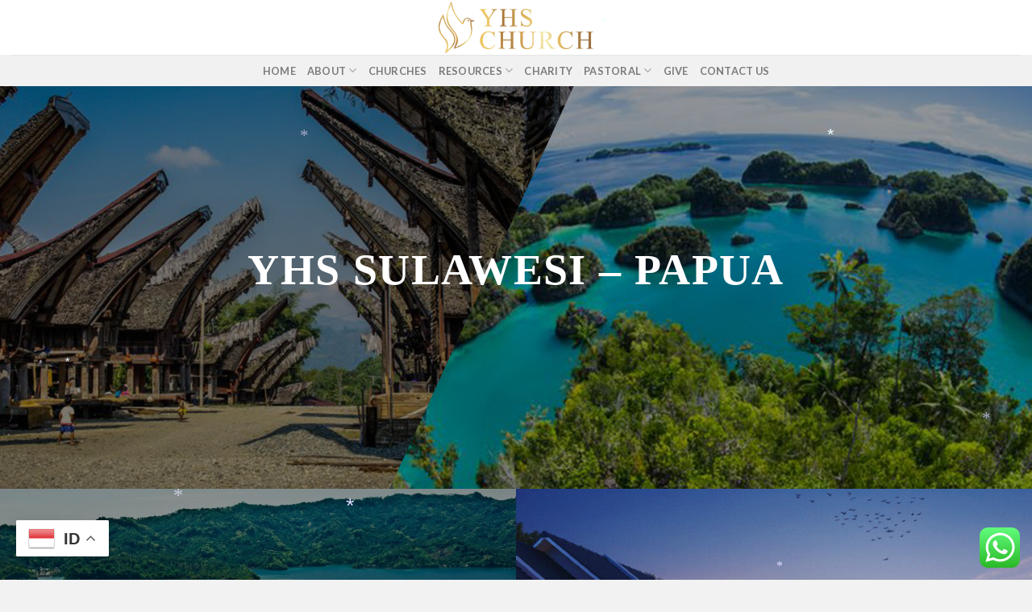

--- FILE ---
content_type: text/html; charset=UTF-8
request_url: https://www.yhschurch.com/churches/gereja-sulawesi-papua/
body_size: 17415
content:
<!DOCTYPE html>
<!--[if IE 9 ]> <html lang="id-ID" class="ie9 loading-site no-js"> <![endif]-->
<!--[if IE 8 ]> <html lang="id-ID" class="ie8 loading-site no-js"> <![endif]-->
<!--[if (gte IE 9)|!(IE)]><!--><html lang="id-ID" class="loading-site no-js"> <!--<![endif]-->
<head>
	<meta charset="UTF-8" />
	<meta name="viewport" content="width=device-width, initial-scale=1.0, maximum-scale=1.0, user-scalable=no" />

	<link rel="profile" href="https://gmpg.org/xfn/11" />
	<link rel="pingback" href="https://www.yhschurch.com/xmlrpc.php" />

					<script type="text/javascript">document.documentElement.className = document.documentElement.className + ' yes-js js_active js'</script>
			<script>(function(html){html.className = html.className.replace(/\bno-js\b/,'js')})(document.documentElement);</script>
<title>Gereja Sulawesi &#8211; Papua &#8211; YHS Church</title>
			<style>
				.wishlist_table .add_to_cart, a.add_to_wishlist.button.alt { border-radius: 16px; -moz-border-radius: 16px; -webkit-border-radius: 16px; }			</style>
		<link rel='dns-prefetch' href='//netdna.bootstrapcdn.com' />
<link rel='dns-prefetch' href='//s.w.org' />
<link rel="alternate" type="application/rss+xml" title="YHS Church &raquo; Feed" href="https://www.yhschurch.com/feed/" />
<link rel="alternate" type="application/rss+xml" title="YHS Church &raquo; Umpan Komentar" href="https://www.yhschurch.com/comments/feed/" />
		<script type="text/javascript">
			window._wpemojiSettings = {"baseUrl":"https:\/\/s.w.org\/images\/core\/emoji\/11\/72x72\/","ext":".png","svgUrl":"https:\/\/s.w.org\/images\/core\/emoji\/11\/svg\/","svgExt":".svg","source":{"concatemoji":"https:\/\/www.yhschurch.com\/wp-includes\/js\/wp-emoji-release.min.js?ver=8c832c73568929c6a5427b4289819120"}};
			!function(e,a,t){var n,r,o,i=a.createElement("canvas"),p=i.getContext&&i.getContext("2d");function s(e,t){var a=String.fromCharCode;p.clearRect(0,0,i.width,i.height),p.fillText(a.apply(this,e),0,0);e=i.toDataURL();return p.clearRect(0,0,i.width,i.height),p.fillText(a.apply(this,t),0,0),e===i.toDataURL()}function c(e){var t=a.createElement("script");t.src=e,t.defer=t.type="text/javascript",a.getElementsByTagName("head")[0].appendChild(t)}for(o=Array("flag","emoji"),t.supports={everything:!0,everythingExceptFlag:!0},r=0;r<o.length;r++)t.supports[o[r]]=function(e){if(!p||!p.fillText)return!1;switch(p.textBaseline="top",p.font="600 32px Arial",e){case"flag":return s([55356,56826,55356,56819],[55356,56826,8203,55356,56819])?!1:!s([55356,57332,56128,56423,56128,56418,56128,56421,56128,56430,56128,56423,56128,56447],[55356,57332,8203,56128,56423,8203,56128,56418,8203,56128,56421,8203,56128,56430,8203,56128,56423,8203,56128,56447]);case"emoji":return!s([55358,56760,9792,65039],[55358,56760,8203,9792,65039])}return!1}(o[r]),t.supports.everything=t.supports.everything&&t.supports[o[r]],"flag"!==o[r]&&(t.supports.everythingExceptFlag=t.supports.everythingExceptFlag&&t.supports[o[r]]);t.supports.everythingExceptFlag=t.supports.everythingExceptFlag&&!t.supports.flag,t.DOMReady=!1,t.readyCallback=function(){t.DOMReady=!0},t.supports.everything||(n=function(){t.readyCallback()},a.addEventListener?(a.addEventListener("DOMContentLoaded",n,!1),e.addEventListener("load",n,!1)):(e.attachEvent("onload",n),a.attachEvent("onreadystatechange",function(){"complete"===a.readyState&&t.readyCallback()})),(n=t.source||{}).concatemoji?c(n.concatemoji):n.wpemoji&&n.twemoji&&(c(n.twemoji),c(n.wpemoji)))}(window,document,window._wpemojiSettings);
		</script>
		<style type="text/css">
img.wp-smiley,
img.emoji {
	display: inline !important;
	border: none !important;
	box-shadow: none !important;
	height: 1em !important;
	width: 1em !important;
	margin: 0 .07em !important;
	vertical-align: -0.1em !important;
	background: none !important;
	padding: 0 !important;
}
</style>
<style>#wp-radio-player, #wp-radio-player #wp-radio-player-details,  #wp-radio-player #wp-radio-player-controls  {background-color:#ddd;}</style><link rel='stylesheet' id='ht_ctc_main_css-css'  href='https://www.yhschurch.com/wp-content/plugins/click-to-chat-for-whatsapp/new/inc/assets/css/main.css?ver=3.28' type='text/css' media='all' />
<link rel='stylesheet' id='contact-form-7-css'  href='https://www.yhschurch.com/wp-content/plugins/contact-form-7/includes/css/styles.css?ver=5.1.6' type='text/css' media='all' />
<link rel='stylesheet' id='wpdm-font-awesome-css'  href='https://www.yhschurch.com/wp-content/plugins/download-manager/assets/fontawesome/css/all.min.css?ver=8c832c73568929c6a5427b4289819120' type='text/css' media='all' />
<link rel='stylesheet' id='wpdm-front-bootstrap-css'  href='https://www.yhschurch.com/wp-content/plugins/download-manager/assets/bootstrap/css/bootstrap.min.css?ver=8c832c73568929c6a5427b4289819120' type='text/css' media='all' />
<link rel='stylesheet' id='wpdm-front-css'  href='https://www.yhschurch.com/wp-content/plugins/download-manager/assets/css/front.css?ver=8c832c73568929c6a5427b4289819120' type='text/css' media='all' />
<link rel='stylesheet' id='sbttb-fonts-css'  href='https://www.yhschurch.com/wp-content/plugins/smooth-back-to-top-button/assets/css/sbttb-fonts.css?ver=1.1.14' type='text/css' media='all' />
<link rel='stylesheet' id='sbttb-style-css'  href='https://www.yhschurch.com/wp-content/plugins/smooth-back-to-top-button/assets/css/smooth-back-to-top-button.css?ver=1.1.14' type='text/css' media='all' />
<link rel='stylesheet' id='font-awesome-css'  href='//netdna.bootstrapcdn.com/font-awesome/4.1.0/css/font-awesome.min.css?ver=4.1.0' type='text/css' media='all' />
<style id='font-awesome-inline-css' type='text/css'>
[data-font="FontAwesome"]:before {font-family: 'FontAwesome' !important;content: attr(data-icon) !important;speak: none !important;font-weight: normal !important;font-variant: normal !important;text-transform: none !important;line-height: 1 !important;font-style: normal !important;-webkit-font-smoothing: antialiased !important;-moz-osx-font-smoothing: grayscale !important;}
</style>
<link rel='stylesheet' id='owl-carousel-css'  href='https://www.yhschurch.com/wp-content/plugins/templatesnext-toolkit/css/owl.carousel.css?ver=2.2.1' type='text/css' media='all' />
<link rel='stylesheet' id='owl-carousel-transitions-css'  href='https://www.yhschurch.com/wp-content/plugins/templatesnext-toolkit/css/owl.transitions.css?ver=1.3.2' type='text/css' media='all' />
<link rel='stylesheet' id='colorbox-css'  href='https://www.yhschurch.com/wp-content/plugins/templatesnext-toolkit/css/colorbox.css?ver=1.5.14' type='text/css' media='all' />
<link rel='stylesheet' id='animate-css'  href='https://www.yhschurch.com/wp-content/plugins/templatesnext-toolkit/css/animate.css?ver=3.5.1' type='text/css' media='all' />
<link rel='stylesheet' id='tx-style-css'  href='https://www.yhschurch.com/wp-content/plugins/templatesnext-toolkit/css/tx-style.css?ver=1.01' type='text/css' media='all' />
<link rel='stylesheet' id='awesome-admin-css'  href='https://www.yhschurch.com/wp-content/plugins/tf-numbers-number-counter-animaton/assets/css/font-awesome.min.css?ver=1' type='text/css' media='all' />
<link rel='stylesheet' id='tf_numbers-style-css'  href='https://www.yhschurch.com/wp-content/plugins/tf-numbers-number-counter-animaton/assets/css/style.css?ver=1' type='text/css' media='all' />
<style id='woocommerce-inline-inline-css' type='text/css'>
.woocommerce form .form-row .required { visibility: visible; }
</style>
<link rel='stylesheet' id='dashicons-css'  href='https://www.yhschurch.com/wp-includes/css/dashicons.min.css?ver=8c832c73568929c6a5427b4289819120' type='text/css' media='all' />
<style id='dashicons-inline-css' type='text/css'>
[data-font="Dashicons"]:before {font-family: 'Dashicons' !important;content: attr(data-icon) !important;speak: none !important;font-weight: normal !important;font-variant: normal !important;text-transform: none !important;line-height: 1 !important;font-style: normal !important;-webkit-font-smoothing: antialiased !important;-moz-osx-font-smoothing: grayscale !important;}
</style>
<link rel='stylesheet' id='wp-radio-css'  href='https://www.yhschurch.com/wp-content/plugins/wp-radio/assets/css/frontend.css?ver=2.0.10' type='text/css' media='all' />
<link rel='stylesheet' id='wpstatistics-css-css'  href='https://www.yhschurch.com/wp-content/plugins/wp-statistics/assets/css/frontend.css?ver=12.3.6.3' type='text/css' media='all' />
<link rel='stylesheet' id='wp-pagenavi-css'  href='https://www.yhschurch.com/wp-content/plugins/wp-pagenavi/pagenavi-css.css?ver=2.70' type='text/css' media='all' />
<link rel='stylesheet' id='jquery-selectBox-css'  href='https://www.yhschurch.com/wp-content/plugins/yith-woocommerce-wishlist/assets/css/jquery.selectBox.css?ver=1.2.0' type='text/css' media='all' />
<link rel='stylesheet' id='flatsome-icons-css'  href='https://www.yhschurch.com/wp-content/themes/flatsome/assets/css/fl-icons.css?ver=3.3' type='text/css' media='all' />
<link rel='stylesheet' id='flatsome-woocommerce-wishlist-css'  href='https://www.yhschurch.com/wp-content/themes/flatsome/inc/integrations/wc-yith-wishlist/wishlist.css?ver=3.3' type='text/css' media='all' />
<link rel='stylesheet' id='rvm_jvectormap_css-css'  href='https://www.yhschurch.com/wp-content/plugins/responsive-vector-maps/css/jquery-jvectormap-2.0.4.css?ver=8c832c73568929c6a5427b4289819120' type='text/css' media='all' />
<link rel='stylesheet' id='rvm_general_css-css'  href='https://www.yhschurch.com/wp-content/plugins/responsive-vector-maps/css/rvm_general.css?ver=1.1' type='text/css' media='all' />
<link rel='stylesheet' id='flatsome-main-css'  href='https://www.yhschurch.com/wp-content/themes/flatsome/assets/css/flatsome.css?ver=3.3.7' type='text/css' media='all' />
<link rel='stylesheet' id='flatsome-shop-css'  href='https://www.yhschurch.com/wp-content/themes/flatsome/assets/css/flatsome-shop.css?ver=3.3.7' type='text/css' media='all' />
<link rel='stylesheet' id='flatsome-style-css'  href='https://www.yhschurch.com/wp-content/themes/flatsome/style.css?ver=3.3.7' type='text/css' media='all' />
<!--n2css--><script>if (document.location.protocol != "https:") {document.location = document.URL.replace(/^http:/i, "https:");}</script><script type='text/javascript' src='https://www.yhschurch.com/wp-includes/js/jquery/jquery.js?ver=1.12.4'></script>
<script type='text/javascript' src='https://www.yhschurch.com/wp-includes/js/jquery/jquery-migrate.min.js?ver=1.4.1'></script>
<script type='text/javascript' src='https://www.yhschurch.com/wp-content/plugins/download-manager/assets/bootstrap/js/bootstrap.bundle.min.js?ver=8c832c73568929c6a5427b4289819120'></script>
<script type='text/javascript'>
/* <![CDATA[ */
var wpdm_url = {"home":"https:\/\/www.yhschurch.com\/","site":"https:\/\/www.yhschurch.com\/","ajax":"https:\/\/www.yhschurch.com\/wp-admin\/admin-ajax.php"};
var wpdm_asset = {"spinner":"<i class=\"fas fa-sun fa-spin\"><\/i>"};
/* ]]> */
</script>
<script type='text/javascript' src='https://www.yhschurch.com/wp-content/plugins/download-manager/assets/js/front.js?ver=3.1.12'></script>
<script type='text/javascript' src='https://www.yhschurch.com/wp-content/plugins/download-manager/assets/js/chosen.jquery.min.js?ver=8c832c73568929c6a5427b4289819120'></script>
<script type='text/javascript' src='https://www.yhschurch.com/wp-content/plugins/responsive-vector-maps/js/regions-data/jquery-jvectormap-2.0.3.min.js?ver=2.0.3'></script>
<script type='text/javascript'>
/* <![CDATA[ */
var wpgmza_google_api_status = {"message":"Enqueued","code":"ENQUEUED"};
/* ]]> */
</script>
<script type='text/javascript' src='https://www.yhschurch.com/wp-content/plugins/wp-google-maps/wpgmza_data.js?ver=8c832c73568929c6a5427b4289819120'></script>
<script type='text/javascript' src='https://www.yhschurch.com/wp-content/plugins/wp-snow/core/assets/dist/js/snow-js.min.js?ver=1.0'></script>
<script type='text/javascript'>
			(function( $ ) {
				var snowMax = 45;
				var snowColor = new Array("#aaaacc","#ddddff","#ccccdd","#f3f3f3","#f0ffff");
				var snowType = new Array("Times","Arial","Times","Verdana");
				var snowEntity = "*";
				var snowSpeed = 0.5;
				var snowMaxSize = 30;
				var snowMinSize = 12;
                var snowRefresh = 50;
                var snowZIndex = 2500;
                var snowStyles = "cursor: default; -webkit-user-select: none; -moz-user-select: none; -ms-user-select: none; -o-user-select: none; user-select: none;";

				jQuery(document).trigger( 'loadWPSnow', [ snowMax, snowColor, snowType, snowEntity, snowSpeed, snowMaxSize, snowMinSize, snowRefresh, snowZIndex, snowStyles ] );

			})( jQuery );
			
</script>
<link rel='https://api.w.org/' href='https://www.yhschurch.com/wp-json/' />
<link rel="EditURI" type="application/rsd+xml" title="RSD" href="https://www.yhschurch.com/xmlrpc.php?rsd" />
<link rel="wlwmanifest" type="application/wlwmanifest+xml" href="https://www.yhschurch.com/wp-includes/wlwmanifest.xml" /> 

<link rel="canonical" href="https://www.yhschurch.com/churches/gereja-sulawesi-papua/" />
<link rel='shortlink' href='https://www.yhschurch.com/?p=8795' />
<link rel="alternate" type="application/json+oembed" href="https://www.yhschurch.com/wp-json/oembed/1.0/embed?url=https%3A%2F%2Fwww.yhschurch.com%2Fchurches%2Fgereja-sulawesi-papua%2F" />
<link rel="alternate" type="text/xml+oembed" href="https://www.yhschurch.com/wp-json/oembed/1.0/embed?url=https%3A%2F%2Fwww.yhschurch.com%2Fchurches%2Fgereja-sulawesi-papua%2F&#038;format=xml" />
<style type="text/css">
	#category-posts-3-internal .cat-post-item img {max-width: initial; max-height: initial; margin: initial;}
#category-posts-3-internal .cat-post-author {margin-bottom: 0;}
#category-posts-3-internal .cat-post-thumbnail {margin: 5px 10px 5px 0;}
#category-posts-3-internal .cat-post-item:before {content: ""; clear: both;}
#category-posts-3-internal .cat-post-title {font-size: 15px;}
#category-posts-3-internal .cat-post-current .cat-post-title {font-weight: bold; text-transform: uppercase;}
#category-posts-3-internal .cat-post-date {font-size: 14px; line-height: 18px; font-style: italic; margin-bottom: 5px;}
#category-posts-3-internal .cat-post-comment-num {font-size: 14px; line-height: 18px;}
#category-posts-3-internal .cat-post-item {border-bottom: 1px solid #ccc;	list-style: none; list-style-type: none; margin: 3px 0;	padding: 3px 0;}
#category-posts-3-internal .cat-post-item:last-child {border-bottom: none;}
#category-posts-3-internal .cat-post-item:after {content: ""; display: table;	clear: both;}
#category-posts-3-internal p {margin:5px 0 0 0}
#category-posts-3-internal li > div {margin:5px 0 0 0; clear:both;}
#category-posts-3-internal .dashicons {vertical-align:middle;}
#category-posts-3-internal .cat-post-crop {overflow: hidden; display:inline-block}
#category-posts-3-internal .cat-post-item img {margin: initial;}
#category-posts-3-internal .cat-post-thumbnail {float:left;}
</style>
	
        <script>
            var wpdm_site_url = 'https://www.yhschurch.com/';
            var wpdm_home_url = 'https://www.yhschurch.com/';
            var ajax_url = 'https://www.yhschurch.com/wp-admin/admin-ajax.php';
            var wpdm_ajax_url = 'https://www.yhschurch.com/wp-admin/admin-ajax.php';
            var wpdm_ajax_popup = '0';
        </script>
        <style>
            .wpdm-download-link.btn.btn-primary.{
                border-radius: 4px;
            }
        </style>


        <script>
  window.nucleusLauncherSettings = {
    launcherId: '4f6c9cc6adeceab2b569',
  };
  (function (l, a, u, n, c, h) {
    u = a.createElement('script');
    u.type = 'text/javascript';
    u.async = true;
    u.src = 'https://launcher.nucleus.church/boot.latest.js';
    n = a.getElementsByTagName('script')[0];
    n.parentNode.insertBefore(u, n);
  })(window, document);
</script>
            <style type="text/css">
                .progress-wrap {
                    bottom: 50px;
                    height: 46px;
                    width: 46px;
                    border-radius: 46px;
                    background-color: #ffffff;
                    box-shadow: inset 0 0 0 2px #cccccc;
                }

                .progress-wrap.btn-left-side {
                    left: 50px;
                }

                .progress-wrap.btn-right-side {
                    right: 50px;
                }

                .progress-wrap::after {
                    width: 46px;
                    height: 46px;
                    color: #1f2029;
                    font-size: 24px;
                    content: '\e900';
                    line-height: 46px;
                }

                .progress-wrap:hover::after {
                    color: #1f2029;
                }

                .progress-wrap svg.progress-circle path {
                    stroke: #1f2029;
                    stroke-width: 2px;
                }

                
                
                
            </style>

			<style>.bg{opacity: 0; transition: opacity 1s; -webkit-transition: opacity 1s;} .bg-loaded{opacity: 1;}</style><!--[if IE]><link rel="stylesheet" type="text/css" href="https://www.yhschurch.com/wp-content/themes/flatsome/assets/css/ie-fallback.css"><script src="//html5shim.googlecode.com/svn/trunk/html5.js"></script><script>var head = document.getElementsByTagName('head')[0],style = document.createElement('style');style.type = 'text/css';style.styleSheet.cssText = ':before,:after{content:none !important';head.appendChild(style);setTimeout(function(){head.removeChild(style);}, 0);</script><script src="https://www.yhschurch.com/wp-content/themes/flatsome/assets/libs/ie-flexibility.js"></script><![endif]-->    <script type="text/javascript">
    WebFontConfig = {
      google: { families: [ "Lato:regular,700","Abhaya+Libre:regular,regular","Lato:regular,700","Dancing+Script", ] }
    };
    (function() {
      var wf = document.createElement('script');
      wf.src = 'https://ajax.googleapis.com/ajax/libs/webfont/1/webfont.js';
      wf.type = 'text/javascript';
      wf.async = 'true';
      var s = document.getElementsByTagName('script')[0];
      s.parentNode.insertBefore(wf, s);
    })(); </script>
  	<noscript><style>.woocommerce-product-gallery{ opacity: 1 !important; }</style></noscript>
	      <meta name="onesignal" content="wordpress-plugin"/>
          <link rel="manifest"
            href="https://www.yhschurch.com/wp-content/plugins/onesignal-free-web-push-notifications/sdk_files/manifest.json.php?gcm_sender_id="/>
          <script src="https://cdn.onesignal.com/sdks/OneSignalSDK.js" async></script>    <script>

      window.OneSignal = window.OneSignal || [];

      OneSignal.push( function() {
        OneSignal.SERVICE_WORKER_UPDATER_PATH = "OneSignalSDKUpdaterWorker.js.php";
        OneSignal.SERVICE_WORKER_PATH = "OneSignalSDKWorker.js.php";
        OneSignal.SERVICE_WORKER_PARAM = { scope: '/' };

        OneSignal.setDefaultNotificationUrl("https://www.yhschurch.com");
        var oneSignal_options = {};
        window._oneSignalInitOptions = oneSignal_options;

        oneSignal_options['wordpress'] = true;
oneSignal_options['appId'] = '423cfc18-faa9-4db5-a112-14f71bb81705';
oneSignal_options['autoRegister'] = false;
oneSignal_options['welcomeNotification'] = { };
oneSignal_options['welcomeNotification']['title'] = "";
oneSignal_options['welcomeNotification']['message'] = "";
oneSignal_options['path'] = "https://www.yhschurch.com/wp-content/plugins/onesignal-free-web-push-notifications/sdk_files/";
oneSignal_options['promptOptions'] = { };
oneSignal_options['notifyButton'] = { };
oneSignal_options['notifyButton']['enable'] = true;
oneSignal_options['notifyButton']['position'] = 'bottom-right';
oneSignal_options['notifyButton']['theme'] = 'inverse';
oneSignal_options['notifyButton']['size'] = 'medium';
oneSignal_options['notifyButton']['prenotify'] = true;
oneSignal_options['notifyButton']['showCredit'] = false;
              OneSignal.init(window._oneSignalInitOptions);
                    });

      function documentInitOneSignal() {
        var oneSignal_elements = document.getElementsByClassName("OneSignal-prompt");

        var oneSignalLinkClickHandler = function(event) { OneSignal.push(['registerForPushNotifications']); event.preventDefault(); };        for(var i = 0; i < oneSignal_elements.length; i++)
          oneSignal_elements[i].addEventListener('click', oneSignalLinkClickHandler, false);
      }

      if (document.readyState === 'complete') {
           documentInitOneSignal();
      }
      else {
           window.addEventListener("load", function(event){
               documentInitOneSignal();
          });
      }
    </script>

<style id="custom-css" type="text/css">:root {--primary-color: #BD0000;}/* Site Width */.header-main{height: 68px}#logo img{max-height: 68px}#logo{width:210px;}#logo img{padding:2px 0;}.header-bottom{min-height: 10px}.header-top{min-height: 20px}.transparent .header-main{height: 265px}.transparent #logo img{max-height: 265px}.has-transparent + .page-title:first-of-type,.has-transparent + #main > .page-title,.has-transparent + #main > div > .page-title,.has-transparent + #main .page-header-wrapper:first-of-type .page-title{padding-top: 315px;}.header.show-on-scroll,.stuck .header-main{height:70px!important}.stuck #logo img{max-height: 70px!important}.header-bottom {background-color: #f1f1f1}.header-main .nav > li > a{line-height: 16px }.stuck .header-main .nav > li > a{line-height: 50px }.header-bottom-nav > li > a{line-height: 16px }@media (max-width: 549px) {.header-main{height: 70px}#logo img{max-height: 70px}}.nav-dropdown{font-size:100%}/* Color */.accordion-title.active, .has-icon-bg .icon .icon-inner,.logo a, .primary.is-underline, .primary.is-link, .badge-outline .badge-inner, .nav-outline > li.active> a,.nav-outline >li.active > a, .cart-icon strong,[data-color='primary'], .is-outline.primary{color: #BD0000;}/* Color !important */[data-text-color="primary"]{color: #BD0000!important;}/* Background */.scroll-to-bullets a,.featured-title, .label-new.menu-item > a:after, .nav-pagination > li > .current,.nav-pagination > li > span:hover,.nav-pagination > li > a:hover,.has-hover:hover .badge-outline .badge-inner,button[type="submit"], .button.wc-forward:not(.checkout):not(.checkout-button), .button.submit-button, .button.primary:not(.is-outline),.featured-table .title,.is-outline:hover, .has-icon:hover .icon-label,.nav-dropdown-bold .nav-column li > a:hover, .nav-dropdown.nav-dropdown-bold > li > a:hover, .nav-dropdown-bold.dark .nav-column li > a:hover, .nav-dropdown.nav-dropdown-bold.dark > li > a:hover, .is-outline:hover, .tagcloud a:hover,.grid-tools a, input[type='submit']:not(.is-form), .box-badge:hover .box-text, input.button.alt,.nav-box > li > a:hover,.nav-box > li.active > a,.nav-pills > li.active > a ,.current-dropdown .cart-icon strong, .cart-icon:hover strong, .nav-line-bottom > li > a:before, .nav-line-grow > li > a:before, .nav-line > li > a:before,.banner, .header-top, .slider-nav-circle .flickity-prev-next-button:hover svg, .slider-nav-circle .flickity-prev-next-button:hover .arrow, .primary.is-outline:hover, .button.primary:not(.is-outline), input[type='submit'].primary, input[type='submit'].primary, input[type='reset'].button, input[type='button'].primary, .badge-inner{background-color: #BD0000;}/* Border */.nav-vertical.nav-tabs > li.active > a,.scroll-to-bullets a.active,.nav-pagination > li > .current,.nav-pagination > li > span:hover,.nav-pagination > li > a:hover,.has-hover:hover .badge-outline .badge-inner,.accordion-title.active,.featured-table,.is-outline:hover, .tagcloud a:hover,blockquote, .has-border, .cart-icon strong:after,.cart-icon strong,.blockUI:before, .processing:before,.loading-spin, .slider-nav-circle .flickity-prev-next-button:hover svg, .slider-nav-circle .flickity-prev-next-button:hover .arrow, .primary.is-outline:hover{border-color: #BD0000}.nav-tabs > li.active > a{border-top-color: #BD0000}/* Fill */.slider .flickity-prev-next-button:hover svg,.slider .flickity-prev-next-button:hover .arrow{fill: #BD0000;}/* Background Color */[data-icon-label]:after, .secondary.is-underline:hover,.secondary.is-outline:hover,.icon-label,.button.secondary:not(.is-outline),.button.alt:not(.is-outline), .badge-inner.on-sale, .button.checkout, .single_add_to_cart_button{ background-color:#F5A600; }/* Color */.secondary.is-underline,.secondary.is-link, .secondary.is-outline,.stars a.active, .star-rating:before, .woocommerce-page .star-rating:before,.star-rating span:before, .color-secondary{color: #F5A600}/* Color !important */[data-text-color="secondary"]{color: #F5A600!important;}/* Border */.secondary.is-outline:hover{border-color:#F5A600}body{font-size: 100%;}@media screen and (max-width: 549px){body{font-size: 100%;}}body{font-family:"Abhaya Libre", sans-serif}body{font-weight: 0}.nav > li > a {font-family:"Lato", sans-serif;}.nav > li > a {font-weight: 700;}h1,h2,h3,h4,h5,h6,.heading-font, .off-canvas-center .nav-sidebar.nav-vertical > li > a{font-family: "Lato", sans-serif;}h1,h2,h3,h4,h5,h6,.heading-font,.banner h1,.banner h2{font-weight: 700;}.alt-font{font-family: "Dancing Script", sans-serif;}@media screen and (min-width: 550px){.products .box-vertical .box-image{min-width: 300px!important;width: 300px!important;}}.footer-1{background-color: #FFFFFF}.footer-2{background-color: #ADADAD}.absolute-footer, html{background-color: rgba(237,237,237,0.72)}#logo a {color:black;}.label-new.menu-item > a:after{content:"New";}.label-hot.menu-item > a:after{content:"Hot";}.label-sale.menu-item > a:after{content:"Sale";}.label-popular.menu-item > a:after{content:"Popular";}</style>		<style type="text/css" id="wp-custom-css">
			.freebirdFormviewerViewFooterFooterContainer {display:none;}
.give-texture{
	background-image: url("https://www.yhschurch.com/wp-content/uploads/2020/03/triangle-pattern.png");
  background-repeat: repeat;
}
		</style>
	<meta name="generator" content="WordPress Download Manager 3.1.12" />
            <style>
                                @import url('https://fonts.googleapis.com/css?family=Rubik:400,500');
                


                .w3eden .fetfont,
                .w3eden .btn,
                .w3eden .btn.wpdm-front h3.title,
                .w3eden .wpdm-social-lock-box .IN-widget a span:last-child,
                .w3eden #xfilelist .panel-heading,
                .w3eden .wpdm-frontend-tabs a,
                .w3eden .alert:before,
                .w3eden .panel .panel-heading,
                .w3eden .discount-msg,
                .w3eden .panel.dashboard-panel h3,
                .w3eden #wpdm-dashboard-sidebar .list-group-item,
                .w3eden #package-description .wp-switch-editor,
                .w3eden .w3eden.author-dashbboard .nav.nav-tabs li a,
                .w3eden .wpdm_cart thead th,
                .w3eden #csp .list-group-item,
                .w3eden .modal-title {
                    font-family: Rubik, -apple-system, BlinkMacSystemFont, "Segoe UI", Roboto, Helvetica, Arial, sans-serif, "Apple Color Emoji", "Segoe UI Emoji", "Segoe UI Symbol";
                    text-transform: uppercase;
                    font-weight: 500;
                }
                .w3eden #csp .list-group-item{
                    text-transform: unset;
                }
            </style>
                    <style>

            :root{
                --color-primary: #4a8eff;
                --color-primary-rgb: 74, 142, 255;
                --color-primary-hover: #4a8eff;
                --color-primary-active: #4a8eff;
                --color-secondary: #4a8eff;
                --color-secondary-rgb: 74, 142, 255;
                --color-secondary-hover: #4a8eff;
                --color-secondary-active: #4a8eff;
                --color-success: #18ce0f;
                --color-success-rgb: 24, 206, 15;
                --color-success-hover: #4a8eff;
                --color-success-active: #4a8eff;
                --color-info: #2CA8FF;
                --color-info-rgb: 44, 168, 255;
                --color-info-hover: #2CA8FF;
                --color-info-active: #2CA8FF;
                --color-warning: #f29e0f;
                --color-warning-rgb: 242, 158, 15;
                --color-warning-hover: orange;
                --color-warning-active: orange;
                --color-danger: #ff5062;
                --color-danger-rgb: 255, 80, 98;
                --color-danger-hover: #ff5062;
                --color-danger-active: #ff5062;
                --color-green: #30b570;
                --color-blue: #0073ff;
                --color-purple: #8557D3;
                --color-red: #ff5062;
                --color-muted: rgba(69, 89, 122, 0.6);
                --wpdm-font: Rubik, -apple-system, BlinkMacSystemFont, "Segoe UI", Roboto, Helvetica, Arial, sans-serif, "Apple Color Emoji", "Segoe UI Emoji", "Segoe UI Symbol";
            }
            .wpdm-download-link.btn.btn-primary{
                border-radius: 4px;
            }


        </style>
        </head>

<body data-rsssl=1 class="page-template page-template-page-blank page-template-page-blank-php page page-id-8795 page-child parent-pageid-8 woocommerce-no-js lightbox nav-dropdown-has-arrow">

<a class="skip-link screen-reader-text" href="#main">Skip to content</a>

<div id="wrapper">


<header id="header" class="header header-full-width has-sticky sticky-jump">
   <div class="header-wrapper">
	<div id="masthead" class="header-main show-logo-center">
      <div class="header-inner flex-row container logo-center medium-logo-center" role="navigation">

          <!-- Logo -->
          <div id="logo" class="flex-col logo">
            <!-- Header logo -->
<a href="https://www.yhschurch.com/" title="YHS Church - Changing Lives  Through Jesus&#039; Love" rel="home">
    <img width="210" height="68" src="https://www.yhschurch.com/wp-content/uploads/2019/12/Website-Logo.png" class="header_logo header-logo" alt="YHS Church"/><img  width="210" height="68" src="https://www.yhschurch.com/wp-content/uploads/2019/12/Website-Logo.png" class="header-logo-dark" alt="YHS Church"/></a>
          </div>

          <!-- Mobile Left Elements -->
          <div class="flex-col show-for-medium flex-left">
            <ul class="mobile-nav nav nav-left ">
              <li class="nav-icon has-icon">
  <div class="header-button">		<a href="#" data-open="#main-menu" data-pos="left" data-bg="main-menu-overlay" data-color="" class="icon button round is-outline is-small" aria-controls="main-menu" aria-expanded="false">
		
		  <i class="icon-menu" ></i>
		  		</a>
	 </div> </li>            </ul>
          </div>

          <!-- Left Elements -->
          <div class="flex-col hide-for-medium flex-left
            ">
            <ul class="header-nav header-nav-main nav nav-left  nav-uppercase" >
                          </ul>
          </div>

          <!-- Right Elements -->
          <div class="flex-col hide-for-medium flex-right">
            <ul class="header-nav header-nav-main nav nav-right  nav-uppercase">
                          </ul>
          </div>

          <!-- Mobile Right Elements -->
          <div class="flex-col show-for-medium flex-right">
            <ul class="mobile-nav nav nav-right ">
                          </ul>
          </div>

      </div><!-- .header-inner -->
     
            <!-- Header divider -->
      <div class="container"><div class="top-divider full-width"></div></div>
      </div><!-- .header-main --><div id="wide-nav" class="header-bottom wide-nav hide-for-sticky flex-has-center hide-for-medium">
    <div class="flex-row container">

            
                        <div class="flex-col hide-for-medium flex-center">
                <ul class="nav header-nav header-bottom-nav nav-center  nav-uppercase">
                    <li id="menu-item-6496" class="menu-item menu-item-type-custom menu-item-object-custom menu-item-home  menu-item-6496"><a title="HOME" href="https://www.yhschurch.com/" class="nav-top-link">HOME</a></li>
<li id="menu-item-8452" class="menu-item menu-item-type-custom menu-item-object-custom menu-item-has-children  menu-item-8452 has-dropdown"><a title="ABOUT" href="#" class="nav-top-link">ABOUT<i class="icon-angle-down" ></i></a>
<ul class='nav-dropdown nav-dropdown-default'>
	<li id="menu-item-6498" class="menu-item menu-item-type-custom menu-item-object-custom  menu-item-6498"><a title="Church Synod" href="https://www.yhschurch.com/about/church-synod/">Church Synod</a></li>
	<li id="menu-item-6500" class="menu-item menu-item-type-custom menu-item-object-custom  menu-item-6500"><a title="Our Pastors" href="https://www.yhschurch.com/about/our-pastors/">Our Pastors</a></li>
	<li id="menu-item-9521" class="menu-item menu-item-type-custom menu-item-object-custom  menu-item-9521"><a title="Our Belief" href="https://www.yhschurch.com/about/our-belief/">Our Belief</a></li>
</ul>
</li>
<li id="menu-item-6497" class="menu-item menu-item-type-custom menu-item-object-custom  menu-item-6497"><a title="CHURCHES" href="https://www.yhschurch.com/churches/nasional/" class="nav-top-link">CHURCHES</a></li>
<li id="menu-item-6501" class="menu-item menu-item-type-custom menu-item-object-custom menu-item-has-children  menu-item-6501 has-dropdown"><a title="RESOURCES" href="#" class="nav-top-link">RESOURCES<i class="icon-angle-down" ></i></a>
<ul class='nav-dropdown nav-dropdown-default'>
	<li id="menu-item-13947" class="menu-item menu-item-type-custom menu-item-object-custom  menu-item-13947"><a href="https://www.yhschurch.com/resources/artikel/">Artikel</a></li>
	<li id="menu-item-16808" class="menu-item menu-item-type-custom menu-item-object-custom  menu-item-16808"><a href="https://www.yhschurch.com/resources/ibadah-online/">Ibadah Online</a></li>
	<li id="menu-item-6532" class="menu-item menu-item-type-custom menu-item-object-custom  menu-item-6532"><a title="IMB" href="https://www.yhschurch.com/resources/imb/">IMB</a></li>
	<li id="menu-item-16821" class="menu-item menu-item-type-custom menu-item-object-custom  menu-item-16821"><a href="https://www.yhschurch.com/resources/malam-penyembahan/">Malam Penyembahan</a></li>
	<li id="menu-item-16617" class="menu-item menu-item-type-custom menu-item-object-custom  menu-item-16617"><a href="https://www.yhschurch.com/resources/praise-worship-yhs/">Praise &#038; Worship</a></li>
	<li id="menu-item-16409" class="menu-item menu-item-type-custom menu-item-object-custom  menu-item-16409"><a href="https://tnt.yhschurch.com/">Theology N Teaching (TNT)</a></li>
	<li id="menu-item-16145" class="menu-item menu-item-type-custom menu-item-object-custom  menu-item-16145"><a href="https://www.yhschurch.com/resources/yhs-kids/">YHS Kids</a></li>
	<li id="menu-item-9511" class="menu-item menu-item-type-custom menu-item-object-custom  menu-item-9511"><a title="YHS Radio" href="https://www.yhschurch.com/resources/yhs-radio/">YHS Radio</a></li>
</ul>
</li>
<li id="menu-item-9160" class="menu-item menu-item-type-custom menu-item-object-custom  menu-item-9160"><a title="CHARITY" href="https://www.yhschurch.com/charity/" class="nav-top-link">CHARITY</a></li>
<li id="menu-item-11616" class="menu-item menu-item-type-custom menu-item-object-custom menu-item-has-children  menu-item-11616 has-dropdown"><a title="PASTORAL" href="#" class="nav-top-link">PASTORAL<i class="icon-angle-down" ></i></a>
<ul class='nav-dropdown nav-dropdown-default'>
	<li id="menu-item-11613" class="menu-item menu-item-type-custom menu-item-object-custom  menu-item-11613"><a title="Pelayanan Doa" href="https://www.yhschurch.com/pelayanan-doa/">Pelayanan Doa</a></li>
	<li id="menu-item-11811" class="menu-item menu-item-type-custom menu-item-object-custom  menu-item-11811"><a title="Pelayanan Kesaksian" href="https://www.yhschurch.com/pelayanan-kesaksian/">Pelayanan Kesaksian</a></li>
	<li id="menu-item-11823" class="menu-item menu-item-type-custom menu-item-object-custom  menu-item-11823"><a title="Pelayanan Pernikahan" href="https://www.yhschurch.com/pelayanan-pernikahan/">Pelayanan Pernikahan</a></li>
	<li id="menu-item-11831" class="menu-item menu-item-type-custom menu-item-object-custom  menu-item-11831"><a title="Pelayanan Baptisan" href="https://www.yhschurch.com/pelayanan-baptisan/">Pelayanan Baptisan</a></li>
	<li id="menu-item-11837" class="menu-item menu-item-type-custom menu-item-object-custom  menu-item-11837"><a title="Pelayanan Penyerahan Anak" href="https://www.yhschurch.com/pelayanan-penyerahan-anak/">Pelayanan Penyerahan Anak</a></li>
	<li id="menu-item-16423" class="menu-item menu-item-type-custom menu-item-object-custom  menu-item-16423"><a title="Pendaftaran Komunitas Sel" href="https://www.yhschurch.com/komunitas-sel/">Pendaftaran Komunitas Sel</a></li>
</ul>
</li>
<li id="menu-item-13587" class="menu-item menu-item-type-custom menu-item-object-custom  menu-item-13587"><a href="https://www.yhschurch.com/give-online/" class="nav-top-link">Give</a></li>
<li id="menu-item-6539" class="menu-item menu-item-type-custom menu-item-object-custom  menu-item-6539"><a title="CONTACT US" href="https://www.yhschurch.com/contact-us/" class="nav-top-link">CONTACT US</a></li>
                </ul>
            </div><!-- flex-col -->
            
            
            
    </div><!-- .flex-row -->
</div><!-- .header-bottom -->

<div class="header-bg-container fill"><div class="header-bg-image fill"></div><div class="header-bg-color fill"></div></div><!-- .header-bg-container -->   </div><!-- header-wrapper-->
</header>


<main id="main" class="">


<div id="content" role="main" class="content-area">

		
			  <section class="section" id="section_1628067086">
      <div class="bg section-bg fill bg-fill  " >

        
        
        
        
        
        

      </div><!-- .section-bg -->

      <div class="section-content relative">
        
<div class="row align-center"  id="row-867572371">
<div class="col medium-10 small-12 large-10"  ><div class="col-inner text-center"  >
<h1 class="uppercase" style="font-family: 'Times New Roman'; color: white;"><span style="font-size: 200%;">YHS SULAWESI &#8211; PAPUA</span></h1>
</div></div>

<style scope="scope">

</style>
</div>
      </div><!-- .section-content -->

      
<style scope="scope">

#section_1628067086 {
  padding-top: 60px;
  padding-bottom: 60px;
  min-height: 500px;
  background-color: rgb(245, 245, 245);
}
#section_1628067086 .section-bg.bg-loaded {
  background-image: url(https://www.yhschurch.com/wp-content/uploads/2019/09/4a.jpg);
}
</style>
  </section>
  
<div class="row row-collapse row-full-width"  id="row-134581693">
<div class="col medium-6 small-12 large-6"  ><div class="col-inner"  >
    <div class="img has-hover x md-x lg-x y md-y lg-y" id="image_1716281961">
    <a href="https://www.yhschurch.com/churches/yhs-bone/" target="_blank" class="">            <div class="img-inner dark" >
        <img width="1020" height="480" src="https://www.yhschurch.com/wp-content/uploads/2019/09/YHS-Bone-1024x482.jpg" class="attachment-large size-large" alt="" srcset="https://www.yhschurch.com/wp-content/uploads/2019/09/YHS-Bone-1024x482.jpg 1024w, https://www.yhschurch.com/wp-content/uploads/2019/09/YHS-Bone-300x141.jpg 300w, https://www.yhschurch.com/wp-content/uploads/2019/09/YHS-Bone-768x361.jpg 768w, https://www.yhschurch.com/wp-content/uploads/2019/09/YHS-Bone-600x282.jpg 600w" sizes="(max-width: 1020px) 100vw, 1020px" />                
            </div>
            </a>       
<style scope="scope">

</style>
    </div>
    
</div></div>
<div class="col medium-6 small-12 large-6"  ><div class="col-inner"  >
    <div class="img has-hover x md-x lg-x y md-y lg-y" id="image_999685397">
    <a href="https://www.yhschurch.com/churches/yhs-btp-timor/" target="_blank" class="">            <div class="img-inner dark" >
        <img width="1020" height="480" src="https://www.yhschurch.com/wp-content/uploads/2020/03/BTP-Timor-1024x482.png" class="attachment-large size-large" alt="" srcset="https://www.yhschurch.com/wp-content/uploads/2020/03/BTP-Timor.png 1024w, https://www.yhschurch.com/wp-content/uploads/2020/03/BTP-Timor-300x141.png 300w, https://www.yhschurch.com/wp-content/uploads/2020/03/BTP-Timor-768x362.png 768w, https://www.yhschurch.com/wp-content/uploads/2020/03/BTP-Timor-600x282.png 600w" sizes="(max-width: 1020px) 100vw, 1020px" />                
            </div>
            </a>       
<style scope="scope">

</style>
    </div>
    
</div></div>
<div class="col medium-6 small-12 large-6"  ><div class="col-inner"  >
    <div class="img has-hover x md-x lg-x y md-y lg-y" id="image_489282182">
    <a href="https://www.yhschurch.com/churches/yhs-city-of-glory/" target="_blank" class="">            <div class="img-inner dark" >
        <img width="1020" height="480" src="https://www.yhschurch.com/wp-content/uploads/2020/03/City-of-Glory-1024x482.jpg" class="attachment-large size-large" alt="" srcset="https://www.yhschurch.com/wp-content/uploads/2020/03/City-of-Glory.jpg 1024w, https://www.yhschurch.com/wp-content/uploads/2020/03/City-of-Glory-300x141.jpg 300w, https://www.yhschurch.com/wp-content/uploads/2020/03/City-of-Glory-768x362.jpg 768w, https://www.yhschurch.com/wp-content/uploads/2020/03/City-of-Glory-600x282.jpg 600w" sizes="(max-width: 1020px) 100vw, 1020px" />                
            </div>
            </a>       
<style scope="scope">

</style>
    </div>
    
</div></div>
<div class="col medium-6 small-12 large-6"  ><div class="col-inner"  >
    <div class="img has-hover x md-x lg-x y md-y lg-y" id="image_1155282415">
    <a href="https://www.yhschurch.com/churches/yhs-gloria-jayapura/" target="_blank" class="">            <div class="img-inner dark" >
        <img width="1020" height="480" src="https://www.yhschurch.com/wp-content/uploads/2019/09/YHS-Gloria-Jayapura-1024x482.jpg" class="attachment-large size-large" alt="" srcset="https://www.yhschurch.com/wp-content/uploads/2019/09/YHS-Gloria-Jayapura-1024x482.jpg 1024w, https://www.yhschurch.com/wp-content/uploads/2019/09/YHS-Gloria-Jayapura-300x141.jpg 300w, https://www.yhschurch.com/wp-content/uploads/2019/09/YHS-Gloria-Jayapura-768x361.jpg 768w, https://www.yhschurch.com/wp-content/uploads/2019/09/YHS-Gloria-Jayapura-600x282.jpg 600w" sizes="(max-width: 1020px) 100vw, 1020px" />                
            </div>
            </a>       
<style scope="scope">

</style>
    </div>
    
</div></div>
<div class="col hidden medium-6 small-12 large-6"  ><div class="col-inner"  >
    <div class="img has-hover x md-x lg-x y md-y lg-y" id="image_39602419">
    <a href="https://www.yhschurch.com/churches/yhs-jayapura/" target="_blank" class="">            <div class="img-inner dark" >
        <img width="1020" height="480" src="https://www.yhschurch.com/wp-content/uploads/2019/09/YHS-Jayapura-1024x482.jpg" class="attachment-large size-large" alt="" srcset="https://www.yhschurch.com/wp-content/uploads/2019/09/YHS-Jayapura-1024x482.jpg 1024w, https://www.yhschurch.com/wp-content/uploads/2019/09/YHS-Jayapura-300x141.jpg 300w, https://www.yhschurch.com/wp-content/uploads/2019/09/YHS-Jayapura-768x361.jpg 768w, https://www.yhschurch.com/wp-content/uploads/2019/09/YHS-Jayapura-600x282.jpg 600w" sizes="(max-width: 1020px) 100vw, 1020px" />                
            </div>
            </a>       
<style scope="scope">

</style>
    </div>
    
</div></div>
<div class="col medium-6 small-12 large-6"  ><div class="col-inner"  >
    <div class="img has-hover x md-x lg-x y md-y lg-y" id="image_1207255674">
    <a href="https://www.yhschurch.com/churches/yhs-kendari/" target="_blank" class="">            <div class="img-inner dark" >
        <img width="1020" height="480" src="https://www.yhschurch.com/wp-content/uploads/2019/09/YHS-Kendari-1024x482.jpg" class="attachment-large size-large" alt="" srcset="https://www.yhschurch.com/wp-content/uploads/2019/09/YHS-Kendari-1024x482.jpg 1024w, https://www.yhschurch.com/wp-content/uploads/2019/09/YHS-Kendari-300x141.jpg 300w, https://www.yhschurch.com/wp-content/uploads/2019/09/YHS-Kendari-768x361.jpg 768w, https://www.yhschurch.com/wp-content/uploads/2019/09/YHS-Kendari-600x282.jpg 600w" sizes="(max-width: 1020px) 100vw, 1020px" />                
            </div>
            </a>       
<style scope="scope">

</style>
    </div>
    
</div></div>
<div class="col medium-6 small-12 large-6"  ><div class="col-inner"  >
    <div class="img has-hover x md-x lg-x y md-y lg-y" id="image_358406325">
    <a href="https://www.yhschurch.com/churches/yhs-makale/" target="_blank" class="">            <div class="img-inner dark" >
        <img width="1020" height="480" src="https://www.yhschurch.com/wp-content/uploads/2019/09/YHS-Makale-1024x482.jpg" class="attachment-large size-large" alt="" srcset="https://www.yhschurch.com/wp-content/uploads/2019/09/YHS-Makale-1024x482.jpg 1024w, https://www.yhschurch.com/wp-content/uploads/2019/09/YHS-Makale-300x141.jpg 300w, https://www.yhschurch.com/wp-content/uploads/2019/09/YHS-Makale-768x361.jpg 768w, https://www.yhschurch.com/wp-content/uploads/2019/09/YHS-Makale-600x282.jpg 600w" sizes="(max-width: 1020px) 100vw, 1020px" />                
            </div>
            </a>       
<style scope="scope">

</style>
    </div>
    
</div></div>
<div class="col medium-6 small-12 large-6"  ><div class="col-inner"  >
    <div class="img has-hover x md-x lg-x y md-y lg-y" id="image_1296809041">
    <a href="https://www.yhschurch.com/churches/yhs-makassar/" target="_blank" class="">            <div class="img-inner dark" >
        <img width="1020" height="480" src="https://www.yhschurch.com/wp-content/uploads/2019/09/YHS-Makassar-1024x482.jpg" class="attachment-large size-large" alt="" srcset="https://www.yhschurch.com/wp-content/uploads/2019/09/YHS-Makassar-1024x482.jpg 1024w, https://www.yhschurch.com/wp-content/uploads/2019/09/YHS-Makassar-300x141.jpg 300w, https://www.yhschurch.com/wp-content/uploads/2019/09/YHS-Makassar-768x361.jpg 768w, https://www.yhschurch.com/wp-content/uploads/2019/09/YHS-Makassar-600x282.jpg 600w" sizes="(max-width: 1020px) 100vw, 1020px" />                
            </div>
            </a>       
<style scope="scope">

</style>
    </div>
    
</div></div>
<div class="col medium-6 small-12 large-6"  ><div class="col-inner"  >
    <div class="img has-hover x md-x lg-x y md-y lg-y" id="image_769483930">
    <a href="https://www.yhschurch.com/churches/yhs-mamuju/" target="_blank" class="">            <div class="img-inner dark" >
        <img width="1020" height="480" src="https://www.yhschurch.com/wp-content/uploads/2020/03/Mamuju-1-1024x482.png" class="attachment-large size-large" alt="" srcset="https://www.yhschurch.com/wp-content/uploads/2020/03/Mamuju-1.png 1024w, https://www.yhschurch.com/wp-content/uploads/2020/03/Mamuju-1-300x141.png 300w, https://www.yhschurch.com/wp-content/uploads/2020/03/Mamuju-1-768x362.png 768w, https://www.yhschurch.com/wp-content/uploads/2020/03/Mamuju-1-600x282.png 600w" sizes="(max-width: 1020px) 100vw, 1020px" />                
            </div>
            </a>       
<style scope="scope">

</style>
    </div>
    
</div></div>
<div class="col medium-6 small-12 large-6"  ><div class="col-inner"  >
    <div class="img has-hover x md-x lg-x y md-y lg-y" id="image_1509979274">
    <a href="https://www.yhschurch.com/churches/yhs-manado/" target="_blank" class="">            <div class="img-inner dark" >
        <img width="1020" height="480" src="https://www.yhschurch.com/wp-content/uploads/2019/09/YHS-Manado-1024x482.jpg" class="attachment-large size-large" alt="" srcset="https://www.yhschurch.com/wp-content/uploads/2019/09/YHS-Manado-1024x482.jpg 1024w, https://www.yhschurch.com/wp-content/uploads/2019/09/YHS-Manado-300x141.jpg 300w, https://www.yhschurch.com/wp-content/uploads/2019/09/YHS-Manado-768x361.jpg 768w, https://www.yhschurch.com/wp-content/uploads/2019/09/YHS-Manado-600x282.jpg 600w" sizes="(max-width: 1020px) 100vw, 1020px" />                
            </div>
            </a>       
<style scope="scope">

</style>
    </div>
    
</div></div>
<div class="col medium-6 small-12 large-6"  ><div class="col-inner"  >
    <div class="img has-hover x md-x lg-x y md-y lg-y" id="image_23459122">
    <a href="https://www.yhschurch.com/churches/yhs-palopo/" target="_blank" class="">            <div class="img-inner dark" >
        <img width="1020" height="480" src="https://www.yhschurch.com/wp-content/uploads/2019/09/YHS-Palopo-1024x482.jpg" class="attachment-large size-large" alt="" srcset="https://www.yhschurch.com/wp-content/uploads/2019/09/YHS-Palopo-1024x482.jpg 1024w, https://www.yhschurch.com/wp-content/uploads/2019/09/YHS-Palopo-300x141.jpg 300w, https://www.yhschurch.com/wp-content/uploads/2019/09/YHS-Palopo-768x361.jpg 768w, https://www.yhschurch.com/wp-content/uploads/2019/09/YHS-Palopo-600x282.jpg 600w" sizes="(max-width: 1020px) 100vw, 1020px" />                
            </div>
            </a>       
<style scope="scope">

</style>
    </div>
    
</div></div>
<div class="col medium-6 small-12 large-6"  ><div class="col-inner"  >
    <div class="img has-hover x md-x lg-x y md-y lg-y" id="image_1067914451">
    <a href="https://www.yhschurch.com/churches/yhs-palu/" target="_blank" class="">            <div class="img-inner dark" >
        <img width="1920" height="903" src="https://www.yhschurch.com/wp-content/uploads/2020/01/YHS-Palu-1.jpg" class="attachment-original size-original" alt="" srcset="https://www.yhschurch.com/wp-content/uploads/2020/01/YHS-Palu-1.jpg 1920w, https://www.yhschurch.com/wp-content/uploads/2020/01/YHS-Palu-1-300x141.jpg 300w, https://www.yhschurch.com/wp-content/uploads/2020/01/YHS-Palu-1-768x361.jpg 768w, https://www.yhschurch.com/wp-content/uploads/2020/01/YHS-Palu-1-1024x482.jpg 1024w, https://www.yhschurch.com/wp-content/uploads/2020/01/YHS-Palu-1-600x282.jpg 600w" sizes="(max-width: 1920px) 100vw, 1920px" />                
            </div>
            </a>       
<style scope="scope">

</style>
    </div>
    
</div></div>
<div class="col medium-6 small-12 large-6"  ><div class="col-inner"  >
    <div class="img has-hover x md-x lg-x y md-y lg-y" id="image_1280329113">
    <a href="https://www.yhschurch.com/churches/yhs-pare-pare/" target="_blank" class="">            <div class="img-inner dark" >
        <img width="1020" height="480" src="https://www.yhschurch.com/wp-content/uploads/2019/09/YHS-Pare-Pare-1024x482.jpg" class="attachment-large size-large" alt="" srcset="https://www.yhschurch.com/wp-content/uploads/2019/09/YHS-Pare-Pare-1024x482.jpg 1024w, https://www.yhschurch.com/wp-content/uploads/2019/09/YHS-Pare-Pare-300x141.jpg 300w, https://www.yhschurch.com/wp-content/uploads/2019/09/YHS-Pare-Pare-768x361.jpg 768w, https://www.yhschurch.com/wp-content/uploads/2019/09/YHS-Pare-Pare-600x282.jpg 600w" sizes="(max-width: 1020px) 100vw, 1020px" />                
            </div>
            </a>       
<style scope="scope">

</style>
    </div>
    
</div></div>
<div class="col medium-6 small-12 large-6"  ><div class="col-inner"  >
    <div class="img has-hover x md-x lg-x y md-y lg-y" id="image_625661290">
    <a href="https://www.yhschurch.com/churches/yhs-pinrang/" target="_blank" class="">            <div class="img-inner dark" >
        <img width="1020" height="480" src="https://www.yhschurch.com/wp-content/uploads/2019/09/YHS-Pinrang-1024x482.jpg" class="attachment-large size-large" alt="" srcset="https://www.yhschurch.com/wp-content/uploads/2019/09/YHS-Pinrang-1024x482.jpg 1024w, https://www.yhschurch.com/wp-content/uploads/2019/09/YHS-Pinrang-300x141.jpg 300w, https://www.yhschurch.com/wp-content/uploads/2019/09/YHS-Pinrang-768x361.jpg 768w, https://www.yhschurch.com/wp-content/uploads/2019/09/YHS-Pinrang-600x282.jpg 600w" sizes="(max-width: 1020px) 100vw, 1020px" />                
            </div>
            </a>       
<style scope="scope">

</style>
    </div>
    
</div></div>
<div class="col hidden medium-6 small-12 large-6"  ><div class="col-inner"  >
    <div class="img has-hover x md-x lg-x y md-y lg-y" id="image_1909501247">
    <a href="https://www.yhschurch.com/churches/yhs-rafidim-tomohon/" target="_blank" class="">            <div class="img-inner dark" >
        <img width="1020" height="480" src="https://www.yhschurch.com/wp-content/uploads/2019/09/YHS-Rafidim-1024x482.jpg" class="attachment-large size-large" alt="" srcset="https://www.yhschurch.com/wp-content/uploads/2019/09/YHS-Rafidim-1024x482.jpg 1024w, https://www.yhschurch.com/wp-content/uploads/2019/09/YHS-Rafidim-300x141.jpg 300w, https://www.yhschurch.com/wp-content/uploads/2019/09/YHS-Rafidim-768x361.jpg 768w, https://www.yhschurch.com/wp-content/uploads/2019/09/YHS-Rafidim-600x282.jpg 600w" sizes="(max-width: 1020px) 100vw, 1020px" />                
            </div>
            </a>       
<style scope="scope">

</style>
    </div>
    
</div></div>
<div class="col medium-6 small-12 large-6"  ><div class="col-inner"  >
    <div class="img has-hover x md-x lg-x y md-y lg-y" id="image_1295099547">
    <a href="https://www.yhschurch.com/churches/yhs-rantepao/" target="_blank" class="">            <div class="img-inner dark" >
        <img width="1020" height="480" src="https://www.yhschurch.com/wp-content/uploads/2020/03/YHS-Rantepao-1024x482.jpeg" class="attachment-large size-large" alt="" srcset="https://www.yhschurch.com/wp-content/uploads/2020/03/YHS-Rantepao-1024x482.jpeg 1024w, https://www.yhschurch.com/wp-content/uploads/2020/03/YHS-Rantepao-300x141.jpeg 300w, https://www.yhschurch.com/wp-content/uploads/2020/03/YHS-Rantepao-768x361.jpeg 768w, https://www.yhschurch.com/wp-content/uploads/2020/03/YHS-Rantepao-600x282.jpeg 600w, https://www.yhschurch.com/wp-content/uploads/2020/03/YHS-Rantepao.jpeg 1280w" sizes="(max-width: 1020px) 100vw, 1020px" />                
            </div>
            </a>       
<style scope="scope">

</style>
    </div>
    
</div></div>
<div class="col medium-6 small-12 large-6"  ><div class="col-inner"  >
    <div class="img has-hover x md-x lg-x y md-y lg-y" id="image_1174923995">
    <a href="https://www.yhschurch.com/churches/yhs-rante-kamase/" target="_blank" class="">            <div class="img-inner dark" >
        <img width="1020" height="480" src="https://www.yhschurch.com/wp-content/uploads/2020/03/Rante-Kamase-1024x482.png" class="attachment-large size-large" alt="" srcset="https://www.yhschurch.com/wp-content/uploads/2020/03/Rante-Kamase.png 1024w, https://www.yhschurch.com/wp-content/uploads/2020/03/Rante-Kamase-300x141.png 300w, https://www.yhschurch.com/wp-content/uploads/2020/03/Rante-Kamase-768x362.png 768w, https://www.yhschurch.com/wp-content/uploads/2020/03/Rante-Kamase-600x282.png 600w" sizes="(max-width: 1020px) 100vw, 1020px" />                
            </div>
            </a>       
<style scope="scope">

</style>
    </div>
    
</div></div>
<div class="col medium-6 small-12 large-6"  ><div class="col-inner"  >
    <div class="img has-hover x md-x lg-x y md-y lg-y" id="image_104970755">
    <a href="https://www.yhschurch.com/churches/yhs-sumarorong/" target="_blank" class="">            <div class="img-inner dark" >
        <img width="1020" height="480" src="https://www.yhschurch.com/wp-content/uploads/2020/03/Sumarorong-1024x482.png" class="attachment-large size-large" alt="" srcset="https://www.yhschurch.com/wp-content/uploads/2020/03/Sumarorong.png 1024w, https://www.yhschurch.com/wp-content/uploads/2020/03/Sumarorong-300x141.png 300w, https://www.yhschurch.com/wp-content/uploads/2020/03/Sumarorong-768x362.png 768w, https://www.yhschurch.com/wp-content/uploads/2020/03/Sumarorong-600x282.png 600w" sizes="(max-width: 1020px) 100vw, 1020px" />                
            </div>
            </a>       
<style scope="scope">

</style>
    </div>
    
</div></div>
<div class="col medium-6 small-12 large-6"  ><div class="col-inner"  >
    <div class="img has-hover x md-x lg-x y md-y lg-y" id="image_670737146">
    <a href="https://www.yhschurch.com/churches/yhs-tobelo/" target="_blank" class="">            <div class="img-inner dark" >
        <img width="1020" height="480" src="https://www.yhschurch.com/wp-content/uploads/2019/09/YHS-Tobelo-1024x482.jpg" class="attachment-large size-large" alt="" srcset="https://www.yhschurch.com/wp-content/uploads/2019/09/YHS-Tobelo-1024x482.jpg 1024w, https://www.yhschurch.com/wp-content/uploads/2019/09/YHS-Tobelo-300x141.jpg 300w, https://www.yhschurch.com/wp-content/uploads/2019/09/YHS-Tobelo-768x361.jpg 768w, https://www.yhschurch.com/wp-content/uploads/2019/09/YHS-Tobelo-600x282.jpg 600w" sizes="(max-width: 1020px) 100vw, 1020px" />                
            </div>
            </a>       
<style scope="scope">

</style>
    </div>
    
</div></div>

<style scope="scope">

#row-134581693 > .col > .col-inner {
  padding: 0px 0px 0px 0px;
}
</style>
</div>
		
				
</div>



</main><!-- #main -->

<footer id="footer" class="footer-wrapper">

	
<!-- FOOTER 1 -->


<!-- FOOTER 2 -->



<div class="absolute-footer light medium-text-center text-center">
  <div class="container clearfix">

          <div class="footer-secondary pull-right">
                  <div class="footer-text inline-block small-block">
            Designed by YHS Church Media          </div>
                      </div><!-- -right -->
    
    <div class="footer-primary pull-left">
            <div class="copyright-footer">
        Copyright 2011 © <strong>YHS CHURCH</strong>      </div>
          </div><!-- .left -->
  </div><!-- .container -->
</div><!-- .absolute-footer -->
<a href="#top" class="back-to-top button invert plain is-outline hide-for-medium icon circle fixed bottom z-1" id="top-link"><i class="icon-angle-up" ></i></a>

</footer><!-- .footer-wrapper -->

</div><!-- #wrapper -->

<!-- Mobile Sidebar -->
<div id="main-menu" class="mobile-sidebar no-scrollbar mfp-hide">
    <div class="sidebar-menu no-scrollbar ">
        <ul class="nav nav-sidebar  nav-vertical nav-uppercase">
              <li class="menu-item menu-item-type-custom menu-item-object-custom menu-item-home menu-item-6496"><a title="HOME" href="https://www.yhschurch.com/" class="nav-top-link">HOME</a></li>
<li class="menu-item menu-item-type-custom menu-item-object-custom menu-item-has-children menu-item-8452"><a title="ABOUT" href="#" class="nav-top-link">ABOUT</a>
<ul class=children>
	<li class="menu-item menu-item-type-custom menu-item-object-custom menu-item-6498"><a title="Church Synod" href="https://www.yhschurch.com/about/church-synod/">Church Synod</a></li>
	<li class="menu-item menu-item-type-custom menu-item-object-custom menu-item-6500"><a title="Our Pastors" href="https://www.yhschurch.com/about/our-pastors/">Our Pastors</a></li>
	<li class="menu-item menu-item-type-custom menu-item-object-custom menu-item-9521"><a title="Our Belief" href="https://www.yhschurch.com/about/our-belief/">Our Belief</a></li>
</ul>
</li>
<li class="menu-item menu-item-type-custom menu-item-object-custom menu-item-6497"><a title="CHURCHES" href="https://www.yhschurch.com/churches/nasional/" class="nav-top-link">CHURCHES</a></li>
<li class="menu-item menu-item-type-custom menu-item-object-custom menu-item-has-children menu-item-6501"><a title="RESOURCES" href="#" class="nav-top-link">RESOURCES</a>
<ul class=children>
	<li class="menu-item menu-item-type-custom menu-item-object-custom menu-item-13947"><a href="https://www.yhschurch.com/resources/artikel/">Artikel</a></li>
	<li class="menu-item menu-item-type-custom menu-item-object-custom menu-item-16808"><a href="https://www.yhschurch.com/resources/ibadah-online/">Ibadah Online</a></li>
	<li class="menu-item menu-item-type-custom menu-item-object-custom menu-item-6532"><a title="IMB" href="https://www.yhschurch.com/resources/imb/">IMB</a></li>
	<li class="menu-item menu-item-type-custom menu-item-object-custom menu-item-16821"><a href="https://www.yhschurch.com/resources/malam-penyembahan/">Malam Penyembahan</a></li>
	<li class="menu-item menu-item-type-custom menu-item-object-custom menu-item-16617"><a href="https://www.yhschurch.com/resources/praise-worship-yhs/">Praise &#038; Worship</a></li>
	<li class="menu-item menu-item-type-custom menu-item-object-custom menu-item-16409"><a href="https://tnt.yhschurch.com/">Theology N Teaching (TNT)</a></li>
	<li class="menu-item menu-item-type-custom menu-item-object-custom menu-item-16145"><a href="https://www.yhschurch.com/resources/yhs-kids/">YHS Kids</a></li>
	<li class="menu-item menu-item-type-custom menu-item-object-custom menu-item-9511"><a title="YHS Radio" href="https://www.yhschurch.com/resources/yhs-radio/">YHS Radio</a></li>
</ul>
</li>
<li class="menu-item menu-item-type-custom menu-item-object-custom menu-item-9160"><a title="CHARITY" href="https://www.yhschurch.com/charity/" class="nav-top-link">CHARITY</a></li>
<li class="menu-item menu-item-type-custom menu-item-object-custom menu-item-has-children menu-item-11616"><a title="PASTORAL" href="#" class="nav-top-link">PASTORAL</a>
<ul class=children>
	<li class="menu-item menu-item-type-custom menu-item-object-custom menu-item-11613"><a title="Pelayanan Doa" href="https://www.yhschurch.com/pelayanan-doa/">Pelayanan Doa</a></li>
	<li class="menu-item menu-item-type-custom menu-item-object-custom menu-item-11811"><a title="Pelayanan Kesaksian" href="https://www.yhschurch.com/pelayanan-kesaksian/">Pelayanan Kesaksian</a></li>
	<li class="menu-item menu-item-type-custom menu-item-object-custom menu-item-11823"><a title="Pelayanan Pernikahan" href="https://www.yhschurch.com/pelayanan-pernikahan/">Pelayanan Pernikahan</a></li>
	<li class="menu-item menu-item-type-custom menu-item-object-custom menu-item-11831"><a title="Pelayanan Baptisan" href="https://www.yhschurch.com/pelayanan-baptisan/">Pelayanan Baptisan</a></li>
	<li class="menu-item menu-item-type-custom menu-item-object-custom menu-item-11837"><a title="Pelayanan Penyerahan Anak" href="https://www.yhschurch.com/pelayanan-penyerahan-anak/">Pelayanan Penyerahan Anak</a></li>
	<li class="menu-item menu-item-type-custom menu-item-object-custom menu-item-16423"><a title="Pendaftaran Komunitas Sel" href="https://www.yhschurch.com/komunitas-sel/">Pendaftaran Komunitas Sel</a></li>
</ul>
</li>
<li class="menu-item menu-item-type-custom menu-item-object-custom menu-item-13587"><a href="https://www.yhschurch.com/give-online/" class="nav-top-link">Give</a></li>
<li class="menu-item menu-item-type-custom menu-item-object-custom menu-item-6539"><a title="CONTACT US" href="https://www.yhschurch.com/contact-us/" class="nav-top-link">CONTACT US</a></li>
        </ul>
    </div><!-- inner -->
</div><!-- #mobile-menu -->
<div class="gtranslate_wrapper" id="gt-wrapper-26828283"></div>
            <div class="progress-wrap btn-right-side">
				                    <svg class="progress-circle" width="100%" height="100%" viewBox="-1 -1 102 102">
                        <path d="M50,1 a49,49 0 0,1 0,98 a49,49 0 0,1 0,-98"/>
                    </svg>
				            </div>

			
            <script type="text/javascript">
                var offset = 50;
                var duration = 500;

                jQuery(window).on('load', function () {
                	jQuery(window).on('scroll', function () {
	                    if (jQuery(this).scrollTop() > offset) {
	                        jQuery('.progress-wrap').addClass('active-progress');
	                    } else {
	                        jQuery('.progress-wrap').removeClass('active-progress');
	                    }
	                });

	                jQuery('.progress-wrap').on('click', function (e) {
	                    e.preventDefault();
	                    jQuery('html, body').animate({scrollTop: 0}, duration);
	                    return false;
	                })
                })
            </script>

			    <div id="login-form-popup" class="lightbox-content mfp-hide">
      
<div class="my-account-header page-title normal-title
	">

	
	<div class="page-title-inner flex-row  container">
	  <div class="flex-col flex-grow text-center">
	  		
			<div class="text-center social-login">
			
			
		 	
		 			 	</div>

		 		  </div><!-- .flex-left -->
	</div><!-- flex-row -->
</div><!-- .page-title -->
      


<div class="account-container lightbox-inner">

<div class="account-login-inner">

		<h3 class="uppercase">Login</h3>

		<form method="post" class="login">

						
			<p class="woocommerce-FormRow woocommerce-FormRow--wide form-row form-row-wide">
				<label for="username">Username or email address <span class="required">*</span></label>
				<input type="text" class="woocommerce-Input woocommerce-Input--text input-text" name="username" id="username" value="" />
			</p>
			
			<p class="woocommerce-FormRow woocommerce-FormRow--wide form-row form-row-wide">
				<label for="password">Password <span class="required">*</span></label>
				<input class="woocommerce-Input woocommerce-Input--text input-text" type="password" name="password" id="password" />
			</p>

			
			
			<p class="form-row">
				<input type="hidden" id="_wpnonce" name="_wpnonce" value="f7c0903c5b" /><input type="hidden" name="_wp_http_referer" value="/churches/gereja-sulawesi-papua/" />				<input type="submit" class="woocommerce-Button button" name="login" value="Login" />
				<label for="rememberme" class="inline">
					<input class="woocommerce-Input woocommerce-Input--checkbox" name="rememberme" type="checkbox" id="rememberme" value="forever" /> Remember me				</label>
			</p>
			<p class="woocommerce-LostPassword lost_password">
				<a href="https://www.yhschurch.com/wp-login.php?action=lostpassword">Lost your password?</a>
			</p>

			
		</form>
</div><!-- .login-inner -->


</div><!-- .account-login-container -->

          </div>
  <!-- Click to Chat - https://holithemes.com/plugins/click-to-chat/  v3.28 -->  
            <div class="ht-ctc ht-ctc-chat ctc-analytics ctc_wp_desktop style-2  " id="ht-ctc-chat"  
                style="display: none;  position: fixed; bottom: 15px; right: 15px;"   >
                                <div class="ht_ctc_style ht_ctc_chat_style">
                <div  style="display: flex; justify-content: center; align-items: center;  " class="ctc-analytics">
    <p class="ctc-analytics ctc_cta ctc_cta_stick ht-ctc-cta  ht-ctc-cta-hover " style="padding: 0px 16px; line-height: 1.6; font-size: 15px; background-color: #25D366; color: #ffffff; border-radius:10px; margin:0 10px;  display: none; order: 0; ">Hubungi kami lewat Whatsapp</p>
    <svg style="pointer-events:none; display:block; height:50px; width:50px;" width="50px" height="50px" viewBox="0 0 1024 1024">
        <defs>
        <path id="htwasqicona-chat" d="M1023.941 765.153c0 5.606-.171 17.766-.508 27.159-.824 22.982-2.646 52.639-5.401 66.151-4.141 20.306-10.392 39.472-18.542 55.425-9.643 18.871-21.943 35.775-36.559 50.364-14.584 14.56-31.472 26.812-50.315 36.416-16.036 8.172-35.322 14.426-55.744 18.549-13.378 2.701-42.812 4.488-65.648 5.3-9.402.336-21.564.505-27.15.505l-504.226-.081c-5.607 0-17.765-.172-27.158-.509-22.983-.824-52.639-2.646-66.152-5.4-20.306-4.142-39.473-10.392-55.425-18.542-18.872-9.644-35.775-21.944-50.364-36.56-14.56-14.584-26.812-31.471-36.415-50.314-8.174-16.037-14.428-35.323-18.551-55.744-2.7-13.378-4.487-42.812-5.3-65.649-.334-9.401-.503-21.563-.503-27.148l.08-504.228c0-5.607.171-17.766.508-27.159.825-22.983 2.646-52.639 5.401-66.151 4.141-20.306 10.391-39.473 18.542-55.426C34.154 93.24 46.455 76.336 61.07 61.747c14.584-14.559 31.472-26.812 50.315-36.416 16.037-8.172 35.324-14.426 55.745-18.549 13.377-2.701 42.812-4.488 65.648-5.3 9.402-.335 21.565-.504 27.149-.504l504.227.081c5.608 0 17.766.171 27.159.508 22.983.825 52.638 2.646 66.152 5.401 20.305 4.141 39.472 10.391 55.425 18.542 18.871 9.643 35.774 21.944 50.363 36.559 14.559 14.584 26.812 31.471 36.415 50.315 8.174 16.037 14.428 35.323 18.551 55.744 2.7 13.378 4.486 42.812 5.3 65.649.335 9.402.504 21.564.504 27.15l-.082 504.226z"/>
        </defs>
        <linearGradient id="htwasqiconb-chat" gradientUnits="userSpaceOnUse" x1="512.001" y1=".978" x2="512.001" y2="1025.023">
            <stop offset="0" stop-color="#61fd7d"/>
            <stop offset="1" stop-color="#2bb826"/>
        </linearGradient>
        <use xlink:href="#htwasqicona-chat" overflow="visible" style="fill: url(#htwasqiconb-chat)" fill="url(#htwasqiconb-chat)"/>
        <g>
            <path style="fill: #FFFFFF;" fill="#FFF" d="M783.302 243.246c-69.329-69.387-161.529-107.619-259.763-107.658-202.402 0-367.133 164.668-367.214 367.072-.026 64.699 16.883 127.854 49.017 183.522l-52.096 190.229 194.665-51.047c53.636 29.244 114.022 44.656 175.482 44.682h.151c202.382 0 367.128-164.688 367.21-367.094.039-98.087-38.121-190.319-107.452-259.706zM523.544 808.047h-.125c-54.767-.021-108.483-14.729-155.344-42.529l-11.146-6.612-115.517 30.293 30.834-112.592-7.259-11.544c-30.552-48.579-46.688-104.729-46.664-162.379.066-168.229 136.985-305.096 305.339-305.096 81.521.031 158.154 31.811 215.779 89.482s89.342 134.332 89.312 215.859c-.066 168.243-136.984 305.118-305.209 305.118zm167.415-228.515c-9.177-4.591-54.286-26.782-62.697-29.843-8.41-3.062-14.526-4.592-20.645 4.592-6.115 9.182-23.699 29.843-29.053 35.964-5.352 6.122-10.704 6.888-19.879 2.296-9.176-4.591-38.74-14.277-73.786-45.526-27.275-24.319-45.691-54.359-51.043-63.543-5.352-9.183-.569-14.146 4.024-18.72 4.127-4.109 9.175-10.713 13.763-16.069 4.587-5.355 6.117-9.183 9.175-15.304 3.059-6.122 1.529-11.479-.765-16.07-2.293-4.591-20.644-49.739-28.29-68.104-7.447-17.886-15.013-15.466-20.645-15.747-5.346-.266-11.469-.322-17.585-.322s-16.057 2.295-24.467 11.478-32.113 31.374-32.113 76.521c0 45.147 32.877 88.764 37.465 94.885 4.588 6.122 64.699 98.771 156.741 138.502 21.892 9.45 38.982 15.094 52.308 19.322 21.98 6.979 41.982 5.995 57.793 3.634 17.628-2.633 54.284-22.189 61.932-43.615 7.646-21.427 7.646-39.791 5.352-43.617-2.294-3.826-8.41-6.122-17.585-10.714z"/>
        </g>
        </svg></div>                </div>
            </div>
                        <span class="ht_ctc_chat_data" 
                data-no_number=""
                data-settings="{&quot;number&quot;:&quot;6287847000000&quot;,&quot;pre_filled&quot;:&quot;&quot;,&quot;dis_m&quot;:&quot;show&quot;,&quot;dis_d&quot;:&quot;show&quot;,&quot;css&quot;:&quot;display: none; cursor: pointer; z-index: 99999999;&quot;,&quot;pos_d&quot;:&quot;position: fixed; bottom: 15px; right: 15px;&quot;,&quot;pos_m&quot;:&quot;position: fixed; bottom: 15px; right: 15px;&quot;,&quot;schedule&quot;:&quot;no&quot;,&quot;se&quot;:150,&quot;ani&quot;:&quot;no-animations&quot;,&quot;url_target_d&quot;:&quot;_blank&quot;,&quot;ga&quot;:&quot;yes&quot;,&quot;fb&quot;:&quot;yes&quot;}" 
            ></span>
            	<script type="text/javascript">
		var c = document.body.className;
		c = c.replace(/woocommerce-no-js/, 'woocommerce-js');
		document.body.className = c;
	</script>
	<link rel='stylesheet' id='tf-footer-style-css'  href='https://www.yhschurch.com/wp-content/plugins/tf-numbers-number-counter-animaton/inc/tf-footer-style.css?ver=1198' type='text/css' media='all' />
<script type='text/javascript'>
/* <![CDATA[ */
var ht_ctc_chat_var = {"number":"6287847000000","pre_filled":"","dis_m":"show","dis_d":"show","css":"display: none; cursor: pointer; z-index: 99999999;","pos_d":"position: fixed; bottom: 15px; right: 15px;","pos_m":"position: fixed; bottom: 15px; right: 15px;","schedule":"no","se":"150","ani":"no-animations","url_target_d":"_blank","ga":"yes","fb":"yes"};
/* ]]> */
</script>
<script type='text/javascript' src='https://www.yhschurch.com/wp-content/plugins/click-to-chat-for-whatsapp/new/inc/assets/js/app.js?ver=3.28'></script>
<script type='text/javascript'>
/* <![CDATA[ */
var wpcf7 = {"apiSettings":{"root":"https:\/\/www.yhschurch.com\/wp-json\/contact-form-7\/v1","namespace":"contact-form-7\/v1"},"cached":"1"};
/* ]]> */
</script>
<script type='text/javascript' src='https://www.yhschurch.com/wp-content/plugins/contact-form-7/includes/js/scripts.js?ver=5.1.6'></script>
<script type='text/javascript' src='https://www.yhschurch.com/wp-includes/js/jquery/jquery.form.min.js?ver=4.2.1'></script>
<script type='text/javascript' src='https://www.yhschurch.com/wp-content/plugins/smooth-back-to-top-button/assets/js/smooth-back-to-top-button.js?ver=1.1.14'></script>
<script type='text/javascript' src='https://www.yhschurch.com/wp-includes/js/imagesloaded.min.js?ver=3.2.0'></script>
<script type='text/javascript' src='https://www.yhschurch.com/wp-includes/js/masonry.min.js?ver=3.3.2'></script>
<script type='text/javascript' src='https://www.yhschurch.com/wp-includes/js/jquery/jquery.masonry.min.js?ver=3.1.2b'></script>
<script type='text/javascript' src='https://www.yhschurch.com/wp-content/plugins/templatesnext-toolkit/js/owl.carousel.min.js?ver=1.3.2'></script>
<script type='text/javascript' src='https://www.yhschurch.com/wp-content/plugins/templatesnext-toolkit/js/jquery.colorbox-min.js?ver=1.5.14'></script>
<script type='text/javascript' src='https://www.yhschurch.com/wp-content/plugins/templatesnext-toolkit/js/jquery.inview.min.js?ver=1.0.0'></script>
<script type='text/javascript' src='https://www.yhschurch.com/wp-content/plugins/templatesnext-toolkit/js/tx-script.js?ver=2013-07-18'></script>
<script type='text/javascript' src='https://www.yhschurch.com/wp-content/plugins/tf-numbers-number-counter-animaton/assets/js/tf_numbers.js?ver=2.0.6'></script>
<script type='text/javascript'>
/* <![CDATA[ */
var wc_add_to_cart_params = {"ajax_url":"\/wp-admin\/admin-ajax.php","wc_ajax_url":"\/?wc-ajax=%%endpoint%%","i18n_view_cart":"View cart","cart_url":"https:\/\/www.yhschurch.com","is_cart":"","cart_redirect_after_add":"no"};
/* ]]> */
</script>
<script type='text/javascript' src='https://www.yhschurch.com/wp-content/plugins/woocommerce/assets/js/frontend/add-to-cart.min.js?ver=3.4.8'></script>
<script type='text/javascript' src='https://www.yhschurch.com/wp-content/plugins/woocommerce/assets/js/jquery-blockui/jquery.blockUI.min.js?ver=2.70'></script>
<script type='text/javascript' src='https://www.yhschurch.com/wp-content/plugins/woocommerce/assets/js/js-cookie/js.cookie.min.js?ver=2.1.4'></script>
<script type='text/javascript'>
/* <![CDATA[ */
var woocommerce_params = {"ajax_url":"\/wp-admin\/admin-ajax.php","wc_ajax_url":"\/?wc-ajax=%%endpoint%%"};
/* ]]> */
</script>
<script type='text/javascript' src='https://www.yhschurch.com/wp-content/plugins/woocommerce/assets/js/frontend/woocommerce.min.js?ver=3.4.8'></script>
<script type='text/javascript'>
/* <![CDATA[ */
var wc_cart_fragments_params = {"ajax_url":"\/wp-admin\/admin-ajax.php","wc_ajax_url":"\/?wc-ajax=%%endpoint%%","cart_hash_key":"wc_cart_hash_67f21707ba6db54f28d5b3877beb96e7","fragment_name":"wc_fragments_67f21707ba6db54f28d5b3877beb96e7"};
/* ]]> */
</script>
<script type='text/javascript' src='https://www.yhschurch.com/wp-content/plugins/woocommerce/assets/js/frontend/cart-fragments.min.js?ver=3.4.8'></script>
<script type='text/javascript' src='https://www.yhschurch.com/wp-content/plugins/wp-radio/assets/vendors/jquery.jplayer.min.js?ver=2.9.2'></script>
<script type='text/javascript' src='https://www.yhschurch.com/wp-content/plugins/wp-radio/assets/vendors/jquery.lazy.min.js?ver=1.7.10'></script>
<script type='text/javascript' src='https://www.yhschurch.com/wp-content/plugins/wp-radio/assets/vendors/hls.js?ver=8c832c73568929c6a5427b4289819120'></script>
<script type='text/javascript' src='https://www.yhschurch.com/wp-includes/js/jquery/ui/core.min.js?ver=1.11.4'></script>
<script type='text/javascript' src='https://www.yhschurch.com/wp-includes/js/jquery/ui/widget.min.js?ver=1.11.4'></script>
<script type='text/javascript' src='https://www.yhschurch.com/wp-includes/js/jquery/ui/mouse.min.js?ver=1.11.4'></script>
<script type='text/javascript' src='https://www.yhschurch.com/wp-includes/js/jquery/ui/slider.min.js?ver=1.11.4'></script>
<script type='text/javascript' src='https://www.yhschurch.com/wp-includes/js/underscore.min.js?ver=1.8.3'></script>
<script type='text/javascript'>
/* <![CDATA[ */
var _wpUtilSettings = {"ajax":{"url":"\/wp-admin\/admin-ajax.php"}};
/* ]]> */
</script>
<script type='text/javascript' src='https://www.yhschurch.com/wp-includes/js/wp-util.min.js?ver=8c832c73568929c6a5427b4289819120'></script>
<script type='text/javascript'>
/* <![CDATA[ */
var wpradio = {"siteUrl":"https:\/\/www.yhschurch.com","nonce":"8c47c25d91","isPremium":"","enabledPopup":"","isPopupWindow":"","i18n":{"showPlayer":"Show Radio Player","pause":"Pause","sending":"Sending...","sendMessage":"Send Message"}};
/* ]]> */
</script>
<script type='text/javascript' src='https://www.yhschurch.com/wp-content/plugins/wp-radio/assets/js/frontend.js?ver=2.0.10'></script>
<script type='text/javascript' src='https://www.yhschurch.com/wp-includes/js/backbone.min.js?ver=1.2.3'></script>
<script type='text/javascript'>
/* <![CDATA[ */
var wpApiSettings = {"root":"https:\/\/www.yhschurch.com\/wp-json\/","nonce":"69dd2ad10b","versionString":"wp\/v2\/"};
/* ]]> */
</script>
<script type='text/javascript' src='https://www.yhschurch.com/wp-includes/js/api-request.min.js?ver=8c832c73568929c6a5427b4289819120'></script>
<script type='text/javascript' src='https://www.yhschurch.com/wp-includes/js/wp-api.min.js?ver=8c832c73568929c6a5427b4289819120'></script>
<script type='text/javascript' src='https://www.yhschurch.com/wp-content/plugins/yith-woocommerce-wishlist/assets/js/jquery.selectBox.min.js?ver=1.2.0'></script>
<script type='text/javascript'>
/* <![CDATA[ */
var yith_wcwl_l10n = {"ajax_url":"\/wp-admin\/admin-ajax.php","redirect_to_cart":"no","multi_wishlist":"","hide_add_button":"1","is_user_logged_in":"","ajax_loader_url":"https:\/\/www.yhschurch.com\/wp-content\/plugins\/yith-woocommerce-wishlist\/assets\/images\/ajax-loader.gif","remove_from_wishlist_after_add_to_cart":"yes","labels":{"cookie_disabled":"We are sorry, but this feature is available only if cookies are enabled on your browser.","added_to_cart_message":"<div class=\"woocommerce-message\">Product correctly added to cart<\/div>"},"actions":{"add_to_wishlist_action":"add_to_wishlist","remove_from_wishlist_action":"remove_from_wishlist","move_to_another_wishlist_action":"move_to_another_wishlsit","reload_wishlist_and_adding_elem_action":"reload_wishlist_and_adding_elem"}};
/* ]]> */
</script>
<script type='text/javascript' src='https://www.yhschurch.com/wp-content/plugins/yith-woocommerce-wishlist/assets/js/jquery.yith-wcwl.js?ver=2.2.2'></script>
<script type='text/javascript' src='https://www.yhschurch.com/wp-content/themes/flatsome/inc/integrations/wc-yith-wishlist/wishlist.js?ver=8c832c73568929c6a5427b4289819120'></script>
<script type='text/javascript' src='https://www.yhschurch.com/wp-content/themes/flatsome/inc/extensions/flatsome-live-search/flatsome-live-search.js?ver=3.3.7'></script>
<script type='text/javascript' src='https://www.yhschurch.com/wp-includes/js/hoverIntent.min.js?ver=1.8.1'></script>
<script type='text/javascript'>
/* <![CDATA[ */
var flatsomeVars = {"ajaxurl":"https:\/\/www.yhschurch.com\/wp-admin\/admin-ajax.php","rtl":"","sticky_height":"70"};
/* ]]> */
</script>
<script type='text/javascript' src='https://www.yhschurch.com/wp-content/themes/flatsome/assets/js/flatsome.js?ver=3.3.7'></script>
<script type='text/javascript' src='https://www.yhschurch.com/wp-content/themes/flatsome/assets/js/woocommerce.js?ver=3.3.7'></script>
<script type='text/javascript' src='https://www.yhschurch.com/wp-includes/js/wp-embed.min.js?ver=8c832c73568929c6a5427b4289819120'></script>
<script type='text/javascript'>
window.gtranslateSettings = /* document.write */ window.gtranslateSettings || {};window.gtranslateSettings['26828283'] = {"default_language":"id","languages":["ar","zh-CN","nl","en","fr","de","id","it","pt","ru","es"],"url_structure":"none","flag_style":"3d","wrapper_selector":"#gt-wrapper-26828283","alt_flags":[],"float_switcher_open_direction":"top","switcher_horizontal_position":"left","switcher_vertical_position":"bottom","flags_location":"\/wp-content\/plugins\/gtranslate\/flags\/"};
</script><script src="https://www.yhschurch.com/wp-content/plugins/gtranslate/js/float.js?ver=8c832c73568929c6a5427b4289819120" data-no-optimize="1" data-no-minify="1" data-gt-orig-url="/churches/gereja-sulawesi-papua/" data-gt-orig-domain="www.yhschurch.com" data-gt-widget-id="26828283" defer></script><script type='text/javascript'>
/* <![CDATA[ */
var _zxcvbnSettings = {"src":"https:\/\/www.yhschurch.com\/wp-includes\/js\/zxcvbn.min.js"};
/* ]]> */
</script>
<script type='text/javascript' src='https://www.yhschurch.com/wp-includes/js/zxcvbn-async.min.js?ver=1.0'></script>
<script type='text/javascript'>
/* <![CDATA[ */
var pwsL10n = {"unknown":"Kekuatan sandi tak diketahui","short":"Sangat lemah","bad":"Lemah","good":"Sedang","strong":"Kuat","mismatch":"Tidak sama"};
/* ]]> */
</script>
<script type='text/javascript' src='https://www.yhschurch.com/wp-admin/js/password-strength-meter.min.js?ver=8c832c73568929c6a5427b4289819120'></script>
<script type='text/javascript'>
/* <![CDATA[ */
var wc_password_strength_meter_params = {"min_password_strength":"3","i18n_password_error":"Please enter a stronger password.","i18n_password_hint":"Petunjuk: sandi Anda setidaknya harus memiliki 12 karakter. Agar lebih kuat, pergunakan huruf kapital dan huruf kecil, angka, juga simbol seperti ! \" ? $ % ^ & )."};
/* ]]> */
</script>
<script type='text/javascript' src='https://www.yhschurch.com/wp-content/plugins/woocommerce/assets/js/frontend/password-strength-meter.min.js?ver=3.4.8'></script>

    <div  id="wp-radio-player"  class="wp-radio-player full-width  hide "  data-stream-id=""  data-stream-url="" >

		            <div id="wp-radio-player-media" class="wp-radio-player-media"></div>
		
        <!--Details-->
        <div class="wp-radio-player-details">

			<a href="javascript:void(0)" ><img src="https://www.yhschurch.com/wp-content/plugins/wp-radio/assets/images/placeholder.jpg" class="wp-radio-player-thumbnail" alt=""></a>
			<a href="javascript:void(0)" class="wp-radio-player-url wp-radio-player-title " title=""></a>
            <div class="wp-radio-player-now-playing">
                <span><i class="dashicons dashicons-format-audio"> </i></span>
                <marquee class="wp-radio-player-stream-title"></marquee>
            </div>

        </div>

        <!--Controls-->
        <div class="wp-radio-player-controls ">

            <!--Play Pause Control-->
            <div class="wp-radio-player-controls-tools">

				
				<span class="wp-radio-player-prev dashicons dashicons-controls-back " title="Previous"> </span>
				<span id="wp-radio-player-play-pause" title="Play" data-stream='' class="wp-radio-player-play-pause dashicons dashicons-controls-play"> </span>
				<span class="wp-radio-player-next dashicons dashicons-controls-forward " title="Next"> </span>
                <!-- Popup Icon -->
				
                <!--Volume Control-->
                <div class="wp-radio-player-volume">

                    <div class="wp-radio-player-volume-hover">
                        <span class="wp-radio-player-volume-value"> </span>
                        <div class="wp-radio-player-volume-bar"></div>
                        <span class="ui-slider-range ui-slider-handle" style="display: none !important;"> </span>
                    </div>

                    <span class="wp-radio-player-volume-icon dashicons dashicons-controls-volumeon"> </span>
                </div>

				
            </div>

        </div>
		            <div class="wp-radio-player-toggle dashicons dashicons-arrow-down-alt2"></div>
		    </div>

<audio id="wp-radio-backup-player"> </audio>
</body>
</html>

<!-- Page generated by LiteSpeed Cache 2.9.8.7 on 2026-01-24 22:48:57 -->

--- FILE ---
content_type: text/css
request_url: https://www.yhschurch.com/wp-content/plugins/wp-radio/assets/css/frontend.css?ver=2.0.10
body_size: 3799
content:
@charset "UTF-8";.wp-radio-listings .wp-radio-listings-main .dashicons,.wp-radio-player .dashicons,.wp-radio-single .dashicons,.wp-radio-single .wp-radio-footer .single-actions .dashicons{cursor:pointer}.wp-radio-listings .wp-radio-listings-main .dashicons.wp-radio-player-play-pause,.wp-radio-player .dashicons.wp-radio-player-play-pause,.wp-radio-single .dashicons.wp-radio-player-play-pause{height:35px;width:35px;font-size:35px;padding:0}.wp-radio-listings .wp-radio-listings-main .dashicons.wp-radio-player-play-pause.dashicons-controls-pause,.wp-radio-player .dashicons.wp-radio-player-play-pause.dashicons-controls-pause,.wp-radio-single .dashicons.wp-radio-player-play-pause.dashicons-controls-pause{color:#f6931f}.wp-radio-listings .wp-radio-listings-main .dashicons.dashicons-star-filled,.wp-radio-player .dashicons.dashicons-star-filled,.wp-radio-single .dashicons.dashicons-star-filled{color:#f6931f}.wp-radio-listings .wp-radio-listings-main .dashicons.dashicons-star-empty:hover:before,.wp-radio-player .dashicons.dashicons-star-empty:hover:before,.wp-radio-single .dashicons.dashicons-star-empty:hover:before{content:"\f155"}.wp-radio-listings .wp-radio-listings-main .dashicons:hover,.wp-radio-player .dashicons:hover,.wp-radio-single .dashicons:hover{color:#f6931f}.wp-radio-flex{display:flex;justify-content:space-between;flex-wrap:wrap}.wp-radio-col{flex:1}.wp-radio-col-1{width:8%}.wp-radio-col-2{width:16%}.wp-radio-col-3{width:24%}.wp-radio-col-4{width:32%}.wp-radio-col-5{width:41%}.wp-radio-col-6{width:49%}.wp-radio-col-7{width:58%}.wp-radio-col-8{width:66%}.wp-radio-col-9{width:74%}.wp-radio-col-10{width:83%}.wp-radio-col-11{width:91%}.wp-radio-col-12{width:100%}@media (max-width:47.9275em){[class*=wp-radio-col]{width:100%}}.wp-radio-notices .notice{color:#fff;margin-bottom:10px}.wp-radio-notices .notice p{padding:5px 15px;margin-bottom:0}.wp-radio-notices .notice-error{background-color:#e2401c;border-left:5px solid #8b0000}.wp-radio-notices .notice-success{background-color:#228b22;border-left:5px solid #000}.wp-radio-form-row label{display:block}.wp-radio-form-row label .required{color:red}.wp-radio-form-row input,.wp-radio-form-row select{width:100%;height:34px;padding:5px;border:1px solid rgba(221,221,221,.5)}.wp-radio-form-row textarea{width:100%}.wp-radio-form-row button{display:inline-block;text-decoration:none;font-size:13px;line-height:26px;height:30px;margin:0;padding:0 15px 1px;cursor:pointer;border-width:1px;border-style:solid;-webkit-appearance:none;border-radius:3px;white-space:nowrap;box-sizing:border-box}.wp-radio-form-row button[type=submit]{background:#0085ba;border-color:#0073aa #006799 #006799;box-shadow:0 1px 0 #006799;color:#fff;text-decoration:none;text-shadow:0 -1px 1px #006799,1px 0 1px #006799,0 1px 1px #006799,-1px 0 1px #006799}.wp-radio-form-row .wp-radio-form__input-checkbox{width:auto;height:auto}.wp-radio-search{margin-bottom:20px;width:100%}.wp-radio-search .search_toggle{margin-bottom:10px}.wp-radio-search .search_toggle button{padding:8px 12px;border:none;border-radius:5px}.wp-radio-search>form{display:none;margin:0;border:1px solid #ddd}.wp-radio-search>form>*{height:44px;padding:5px 10px!important;font-size:16px;width:25%!important;border-radius:0!important;border-top:none;border-bottom:none}.wp-radio-search>form>input{background:#fff;box-shadow:none;margin:0;border:0}.wp-radio-search>form>select:nth-child(2){border-right:none}.wp-radio-search>form>select:nth-child(3){text-transform:capitalize}.wp-radio-search>form.active{display:flex;align-items:center;justify-content:center;flex-wrap:wrap}@media (max-width:47.9275em){.wp-radio-search>form{flex-flow:column}.wp-radio-search>form>*{width:100%!important;border-top:1px solid #ddd;border-bottom:1px solid #ddd;border-left:none;border-right:none}.wp-radio-search>form>select:nth-child(2){border-bottom:none}.wp-radio-search>form>button{border-bottom:none;border-top:none}}.wp-radio-player{display:flex;align-items:center;justify-content:center;flex-wrap:wrap;flex-flow:column;border:1px solid #ddd;width:100%}@media (max-width:47.9275em){.wp-radio-player{padding:10px 0}}.wp-radio-player-details{display:flex;align-items:center;justify-content:center;flex-wrap:wrap;flex-flow:column}@media (max-width:47.9275em){.wp-radio-player-details{display:none}}.wp-radio-player .dashicons{height:30px;width:30px;font-size:30px}.wp-radio-player-controls{display:flex;align-items:center;justify-content:center;flex-wrap:wrap;width:100%}.wp-radio-player-controls-tools{display:flex;align-items:center;justify-content:center;flex-wrap:wrap;padding:0 30px}.wp-radio-player-controls-tools>*{margin:0 5px}@media (max-width:47.9275em){.wp-radio-player-controls-tools{padding:0}.wp-radio-player-controls-tools .wp-radio-player-next.hover,.wp-radio-player-controls-tools .wp-radio-player-prev.hover{color:#f6931f}}@media (max-width:47.9275em){.wp-radio-player-controls{padding:0}}.wp-radio-player-title{padding:0 0 15px}.wp-radio-player-volume{position:relative;display:flex}.wp-radio-player-volume-hover{position:absolute;bottom:40px;display:none}.wp-radio-player-volume-hover .wp-radio-player-volume-value{color:#f6931f;font-weight:700;position:relative;top:-10px}.wp-radio-player-volume-hover .wp-radio-player-volume-bar{display:flex;align-items:center;justify-content:center;flex-wrap:wrap;height:130px;background:#777;width:12px;position:relative;margin-left:5px}.wp-radio-player-volume-hover .wp-radio-player-volume-bar>.ui-slider-range{background:#f6931f;position:absolute;width:100%;bottom:0}.wp-radio-player-volume-hover .wp-radio-player-volume-bar>.ui-slider-handle{border:1px solid #ddd;background:#fff;font-weight:400;margin-left:0;position:absolute;z-index:2;width:16px;height:16px;touch-action:none;margin-bottom:-.6em;cursor:-webkit-grab;cursor:grab}.wp-radio-player-volume:hover .wp-radio-player-volume-hover{transform:scale(1)}.wp-radio-player.wp-radio-seeking .wp-radio-player-play-pause{position:relative;height:20px}.wp-radio-player.wp-radio-seeking .wp-radio-player-play-pause:before{content:'';background:url(../../../../../wp-admin/images/wpspin_light.gif) no-repeat;height:20px;width:20px;position:absolute;margin-left:auto;margin-right:auto;left:4px;right:0;top:2px}.wp-radio-player.full-width{flex-flow:row;justify-content:flex-start;position:fixed;bottom:0;border-top:1px solid rgba(85,85,85,.1);z-index:999}.wp-radio-player.full-width .wp-radio-player-details{flex-flow:row;width:55%;justify-content:flex-start}@media (max-width:61.9275em){.wp-radio-player.full-width .wp-radio-player-details{width:auto;flex:1}}.wp-radio-player.full-width .wp-radio-player-details .wp-radio-player-thumbnail{height:60px;max-height:60px;display:block}@media (max-width:47.9275em){.wp-radio-player.full-width .wp-radio-player-details .wp-radio-player-thumbnail{max-height:40px}}.wp-radio-player.full-width .wp-radio-player-details .wp-radio-player-title{padding:0;color:#f6931f;font-weight:700;margin-left:5px}@media (max-width:47.9275em){.wp-radio-player.full-width .wp-radio-player-details .wp-radio-player-title{display:none}}.wp-radio-player.full-width .wp-radio-player-details .wp-radio-player-now-playing{display:flex;align-items:center;justify-content:center;flex-wrap:wrap;flex-wrap:nowrap;flex:1;margin-left:3.5rem}.wp-radio-player.full-width .wp-radio-player-details .wp-radio-player-now-playing span{margin-right:5px}@media (max-width:47.9275em){.wp-radio-player.full-width .wp-radio-player-details .wp-radio-player-now-playing{display:none!important}}.wp-radio-player.full-width .wp-radio-player-controls{width:30%}@media (min-width:47.9375em) and (max-width:74.5525em){.wp-radio-player.full-width .wp-radio-player-controls{width:auto}}.wp-radio-player.full-width .wp-radio-player-toggle{display:flex;align-items:center;justify-content:center;flex-wrap:wrap;width:5%;margin-left:auto;margin-right:30px}@media (max-width:47.9275em){.wp-radio-player.full-width .wp-radio-player-toggle{position:absolute;top:-50%;right:-1px;margin:0;background:#ddd;padding:5px;width:auto}}.wp-radio-player.full-width.collapsed{position:absolute;display:flex;visibility:hidden}.wp-radio-player.full-width.collapsed .wp-radio-player-toggle{display:block;position:fixed;right:-1rem;background:#ddd;bottom:0;padding:10px 0 30px 0;margin-right:15px;visibility:visible}@media (max-width:47.9275em){.wp-radio-player.full-width.collapsed .wp-radio-player-toggle{right:0;padding:5px 5px 35px;top:inherit;margin:0}}.wp-radio-player.full-width.collapsed .wp-radio-player-toggle:before{content:'\f343'}@media (max-width:47.9275em){.wp-radio-player.full-width{flex-wrap:wrap}.wp-radio-player.full-width .wp-radio-player-controls{flex:1}}.wp-radio-player.shortcode .wp-radio-player-controls-tools{padding:0}.wp-radio-player.shortcode .wp-radio-player-thumbnail{padding:15px 0}.wp-radio-player.shortcode .wp-radio-player-now-playing{width:100%;padding-bottom:5px;display:flex;align-items:center}.wp-radio-player.shortcode .wp-radio-player-now-playing .dashicons{height:18px;width:18px;font-size:18px}.wp-radio-player.shortcode .wp-radio-player-details{width:100%;padding:0 15px;display:flex}.wp-radio-player.show{display:flex!important}.wp-radio-player.hide,.wp-radio-player.init-hide{display:none!important}.wp-radio-player.popup{height:100%}.report-form-wrapper{display:none;top:0;position:fixed;background:rgba(0,0,0,.6);width:100%;height:100%;z-index:999;align-items:center;justify-content:center;flex-flow:column}.report-form-wrapper.active{display:flex!important}.report-form{padding:15px;background:#ddd;position:relative;margin:0;border-radius:5px}.report-form .report-close{position:absolute;cursor:pointer;right:-10px;top:-10px;color:#000;background:#fff;border-radius:50%;font-size:25px;height:25px;width:25px}.report-form .report-close:hover{color:#8b0000}.report-form .report-email-field{display:flex;align-items:center}.report-form .report-email-field input{margin-left:15px;flex:1}.report-form .report-message-field .report-message{display:block}.report-form .report-message-field textarea{width:100%}.report-form .report-radio-field{display:flex;align-items:center}.report-form .report-radio-field a{font-size:18px;margin-left:10px}.report-form .report-after,.report-form .report-validation{display:none}.report-form.submitted .report-before{display:none}.report-form.submitted .report-after{display:block}@media (max-width:47.9275em){.report-form{margin:15px}}.sidebar-toggle{display:none;border:1px solid #ddd;padding:.75rem;border-radius:.5rem;margin-bottom:1rem}@media (max-width:47.9275em){.sidebar-toggle{display:block}}.wp-radio-sidebar{width:28%;border-radius:4px;border:1px solid #ddd}@media (max-width:47.9275em){.wp-radio-sidebar{display:none;width:100%;position:absolute;z-index:1;top:4.75rem}}.wp-radio-sidebar .sidebar-header{display:flex;align-items:center;justify-content:center;flex-wrap:wrap;justify-content:space-between;padding:5px 10px;background:#eee;border-top-left-radius:.25rem;border-top-right-radius:.25rem;overflow:hidden}.wp-radio-sidebar .sidebar-header .filter form{display:none}.wp-radio-sidebar .sidebar-header .filter .dashicons{position:relative;top:2px;margin-left:10px;cursor:pointer}.wp-radio-sidebar .sidebar-header .filter .dashicons:hover{color:#f6931f}.wp-radio-sidebar .sidebar-header.search .title{display:none}.wp-radio-sidebar .sidebar-header.search .filter{display:flex;align-items:center;justify-content:center;flex-wrap:wrap;position:relative;width:100%;overflow:hidden}.wp-radio-sidebar .sidebar-header.search .filter form{display:block;margin-bottom:0;width:100%}.wp-radio-sidebar .sidebar-header.search .filter form input{background:#fff;padding:.3rem}@media (max-width:47.9275em){.wp-radio-sidebar .sidebar-header.search .filter form input{width:100%}}.wp-radio-sidebar .sidebar-header.search .filter-toggle{display:none}.wp-radio-sidebar .sidebar-header.search .filter .dashicons{display:flex;align-items:center;justify-content:center;flex-wrap:wrap;position:absolute;right:0;padding:0;margin:0;background:#555;height:100%;top:0;width:2rem;color:#fff;cursor:pointer}.wp-radio-sidebar .sidebar-header.search .filter .dashicons:hover{color:#f6931f}@media (max-width:47.9275em){.wp-radio-sidebar .sidebar-header.search .filter .dashicons{width:4rem}}.wp-radio-sidebar .sidebar-listing{display:flex;align-items:center;justify-content:center;flex-wrap:wrap;flex-flow:column;align-items:flex-start;padding-left:0;margin:0;justify-content:flex-start;height:120vh;min-height:72vh;overflow-y:scroll;border-bottom-left-radius:.25rem;border-bottom-right-radius:.25rem}.wp-radio-sidebar .sidebar-listing>li{display:flex;align-items:center;justify-content:center;flex-wrap:wrap;position:relative;padding:10px;margin-bottom:-1px;border:1px solid rgba(0,0,0,.125);justify-content:flex-start;width:100%;line-height:1}.wp-radio-sidebar .sidebar-listing>li:first-child{border-top-left-radius:.25rem;border-top-right-radius:.25rem}.wp-radio-sidebar .sidebar-listing>li:last-child{margin-bottom:0;border-bottom-right-radius:.25rem;border-bottom-left-radius:.25rem}.wp-radio-sidebar .sidebar-listing>li:first-child{border-radius:0}.wp-radio-sidebar .sidebar-listing>li:hover{background:rgba(238,238,238,.4);box-shadow:inset -8px -8px 6px -10px #555}.wp-radio-sidebar .sidebar-listing>li>a{display:flex;align-items:center;justify-content:center;flex-wrap:wrap;flex-wrap:nowrap;justify-content:flex-start;width:100%;font-size:16px;text-decoration:none}.wp-radio-sidebar .sidebar-listing>li>a img{margin-right:8px}.wp-radio-sidebar .sidebar-listing>li.active{background:rgba(238,238,238,.4);box-shadow:inset -8px -8px 6px -10px #555}.wp-radio-sidebar.fixed{position:fixed;top:25px}.wp-radio-sidebar.shortcode{width:100%;position:relative;top:inherit}.wp-radio-page-title{display:flex;align-items:center;justify-content:center;flex-wrap:wrap;justify-content:flex-start;width:100%;margin-bottom:20px}.wp-radio-page-title img{margin-right:10px}@media (max-width:47.9275em){.wp-radio-page-title img{width:32px}}.wp-radio-page-title>a{display:flex;align-items:center;text-decoration:none}.wp-radio-page-title>.country{margin-right:10px}.wp-radio-page-title .dashicons{color:#f6931f}.wp-radio-page-title .genre{margin:0 10px;text-transform:capitalize}.wp-radio-page-title .genre,.wp-radio-page-title .station-txt{display:flex;align-items:center}.wp-radio-page-title .genre i,.wp-radio-page-title .station-txt i{margin-right:10px;font-size:20px}@media (max-width:47.9275em){.wp-radio-page-title .genre i,.wp-radio-page-title .station-txt i{font-size:17px}}@media (max-width:47.9275em){.wp-radio-page-title{font-size:20px}}.wp-radio-listing-page-content{margin-bottom:15px}.wp-radio-listings{display:flex;align-items:center;justify-content:center;flex-wrap:wrap;align-items:flex-start;justify-content:flex-start}@media (max-width:47.9275em){.wp-radio-listings{position:relative}}.wp-radio-listings .wp-radio-listings-main{display:flex;align-items:center;justify-content:center;flex-wrap:wrap;flex-flow:column;align-items:flex-start;padding-left:0;margin:0;justify-self:flex-end;margin-left:auto;width:70%}@media (max-width:47.9275em){.wp-radio-listings .wp-radio-listings-main{width:100%}}.wp-radio-listings .wp-radio-listings-main .wp-radio-listing-wrapper{width:100%}.wp-radio-listings .wp-radio-listings-main .no-station{width:100%;text-align:center}.wp-radio-listings .wp-radio-listings-main .no-station h2{color:#555}.wp-radio-listings .wp-radio-listings-main .wp-radio-pagination{width:100%;margin:30px 0}.wp-radio-listings .wp-radio-listings-main .wp-radio-pagination .nav-links{display:flex;align-items:center;justify-content:center;flex-wrap:wrap;margin:0;list-style:none;border-radius:.25rem}.wp-radio-listings .wp-radio-listings-main .wp-radio-pagination .nav-links>a,.wp-radio-listings .wp-radio-listings-main .wp-radio-pagination .nav-links>span{position:relative;display:flex;align-items:center;padding:6px 12px;text-decoration:none;font-size:15px;margin-left:-1px;border:1px solid #dee2e6}.wp-radio-listings .wp-radio-listings-main .wp-radio-pagination .nav-links>a:hover,.wp-radio-listings .wp-radio-listings-main .wp-radio-pagination .nav-links>span:hover{background:#eee}.wp-radio-listings .wp-radio-listings-main .wp-radio-pagination .nav-links>a .dashicons,.wp-radio-listings .wp-radio-listings-main .wp-radio-pagination .nav-links>span .dashicons{font-size:inherit;height:auto}.wp-radio-listings .wp-radio-listings-main .wp-radio-pagination .nav-links>span.current{background:#eee}.wp-radio-listings .wp-radio-listing{display:flex;align-items:center;justify-content:center;flex-wrap:wrap;position:relative;padding:10px;margin-bottom:-1px;border:1px solid rgba(0,0,0,.125);justify-content:flex-start;align-items:flex-start;line-height:1;margin-bottom:10px;width:100%;border-radius:5px;overflow:hidden}.wp-radio-listings .wp-radio-listing:first-child{border-top-left-radius:.25rem;border-top-right-radius:.25rem}.wp-radio-listings .wp-radio-listing:last-child{margin-bottom:0;border-bottom-right-radius:.25rem;border-bottom-left-radius:.25rem}.wp-radio-listings .wp-radio-listing .listing-thumbnail{max-width:30%}@media (max-width:47.9275em){.wp-radio-listings .wp-radio-listing .listing-thumbnail{width:100%;max-width:100%;text-align:center;margin-bottom:10px}.wp-radio-listings .wp-radio-listing .listing-thumbnail img{margin:0 auto}}.wp-radio-listings .wp-radio-listing .listing-details{display:flex;align-items:center;justify-content:center;flex-wrap:wrap;flex-wrap:wrap;margin-left:15px;flex:1}.wp-radio-listings .wp-radio-listing .listing-details .listing-heading{display:flex;align-items:center;justify-content:center;flex-wrap:wrap;justify-content:space-between;width:100%;font-weight:700;flex-wrap:nowrap;margin-bottom:10px}@media (max-width:47.9275em){.wp-radio-listings .wp-radio-listing .listing-details .listing-heading{align-items:center;border-bottom:none;line-height:1;margin-top:15px}}.wp-radio-listings .wp-radio-listing .listing-details .listing-heading .station-name{font-size:20px;text-decoration:none;display:flex;align-items:center}.wp-radio-listings .wp-radio-listing .listing-details .listing-heading .station-name img{margin-right:8px}.wp-radio-listings .wp-radio-listing .listing-details .genres{width:100%}.wp-radio-listings .wp-radio-listing .listing-details .genres a{text-decoration:none;text-transform:capitalize}.wp-radio-listings .wp-radio-listing .listing-details .genres a:after{content:', '}.wp-radio-listings .wp-radio-listing .listing-details .genres a:last-child:after{content:''}.wp-radio-listings .wp-radio-listing .listing-details>p{margin-top:10px;line-height:1.3;flex:1}.wp-radio-listings .wp-radio-listing .listing-details .now-playing{display:flex;align-items:center;justify-content:center;flex-wrap:wrap;justify-content:flex-start;width:100%;display:none}.wp-radio-listings .wp-radio-listing .listing-details .now-playing>i{margin:.5rem 0 0 -.2rem;font-size:.75rem}.wp-radio-listings .wp-radio-listing .listing-details .now-playing>span{margin-right:.5rem}.wp-radio-listings .wp-radio-listing .listing-details .play-btn{display:flex;align-items:center;margin-right:auto}.wp-radio-listings .wp-radio-listing .listing-details .play-btn .wp-radio-player-play-pause{font-size:35px}.wp-radio-listings .wp-radio-listing .listing-details .play-btn .wp-radio-player-play-pause.wp-radio-seeking{position:relative;height:20px;padding:0 27px}.wp-radio-listings .wp-radio-listing .listing-details .play-btn .wp-radio-player-play-pause.wp-radio-seeking:before{content:'';background:url(../../../../../wp-admin/images/wpspin_light.gif) no-repeat;height:20px;width:20px;position:absolute;margin-left:auto;margin-right:auto;left:4px;right:0;top:2px}.wp-radio-listings .wp-radio-listing .listing-details .play-btn .popup-play{font-size:30px;height:auto;width:auto}.wp-radio-listings .wp-radio-listing .listing-actions{padding-top:5px}.wp-radio-listings .wp-radio-listing:hover{box-shadow:inset -8px -8px 6px -10px #555}.wp-radio-listings .wp-radio-listing.hide_desc .play-btn{margin-right:unset;margin-left:auto}@media (max-width:47.9275em){.wp-radio-listings .wp-radio-listing .listing-details{margin-left:0;width:100%}.wp-radio-listings .wp-radio-listing .listing-details .listing-heading{margin-top:0;margin-bottom:5px}.wp-radio-listings .wp-radio-listing .listing-details .listing-heading .station-name{width:100%}.wp-radio-listings .wp-radio-listing .listing-details .listing-heading .station-name span{overflow:hidden;text-overflow:ellipsis;white-space:nowrap}.wp-radio-listings .wp-radio-listing .listing-details .genres{width:100%;overflow:hidden;text-overflow:ellipsis;white-space:nowrap}}.wp-radio-listings.full-width .wp-radio-listings-main,.wp-radio-listings.grid .wp-radio-listings-main{width:100%}.wp-radio-listings.grid .wp-radio-page-title{justify-content:center}.wp-radio-listings.grid .wp-radio-listings-main{width:100%;flex-flow:row wrap}.wp-radio-listings.grid .wp-radio-listings-main .wp-radio-listing{width:auto;flex-flow:column;margin:5px;align-items:center}.wp-radio-listings.grid .wp-radio-listings-main .wp-radio-listing .listing-thumbnail{max-width:100%}.wp-radio-listings.grid .wp-radio-listings-main .wp-radio-listing .listing-details{margin-left:0;width:100%}.wp-radio-listings.grid .wp-radio-listings-main .wp-radio-listing .listing-details .listing-heading{border-bottom:none;margin-top:6px}.wp-radio-listing-grid{display:flex;flex-wrap:wrap}.wp-radio-listing-grid .wp-radio-listing{width:calc(25% - 10px);padding:0;margin:5px;align-items:normal;flex-flow:column}.wp-radio-listing-grid .wp-radio-listing .listing-thumbnail{max-width:100%;padding:15px}.wp-radio-listing-grid .wp-radio-listing .listing-details{margin:0;text-align:center;align-self:flex-end;margin-top:auto;flex-flow:wrap;width:100%;padding-bottom:0;display:inline-table}.wp-radio-listing-grid .wp-radio-listing .listing-details .listing-heading{border:none;justify-content:center;background:#ddd;margin-bottom:0}.wp-radio-listing-grid .wp-radio-listing .listing-details .listing-heading .station-name{font-size:1em;overflow:hidden;text-overflow:ellipsis;white-space:nowrap;padding:8px;margin-right:8px}.wp-radio-listing-grid .wp-radio-listing .listing-details .genres{display:none}.wp-radio-listing-grid .wp-radio-listing .listing-details .play-btn{display:none;position:absolute;top:0;left:0;width:100%;height:calc(100% - 36px);justify-content:center;align-items:center;background:rgba(0,0,0,.7);color:#fff;transform:none}.wp-radio-listing-grid .wp-radio-listing:hover .listing-details .play-btn{display:flex}@media (max-width:61.9275em){.wp-radio-listing-grid .wp-radio-listing{width:calc(33% - 10px)}}@media (max-width:47.9275em){.wp-radio-listing-grid .wp-radio-listing{width:100%}}@media (max-width:47.9275em){.popup-play{display:none}}.wp-radio-single .wp-radio-header{display:flex;align-items:center;justify-content:center;flex-wrap:wrap;justify-content:flex-start;border-bottom:1px solid rgba(85,85,85,.5);padding-bottom:10px;position:relative}@media (max-width:47.9275em){.wp-radio-single .wp-radio-header{flex-flow:column}}.wp-radio-single .wp-radio-header nav{width:100%}.wp-radio-single .wp-radio-header nav ol.breadcrumb{width:100%;display:flex;flex-wrap:wrap;padding:.75rem 1rem;margin-bottom:1rem;list-style:none;background-color:#e9ecef;border-radius:.25rem;margin-left:0}@media (max-width:47.9275em){.wp-radio-single .wp-radio-header nav ol.breadcrumb{line-height:1}}.wp-radio-single .wp-radio-header nav ol.breadcrumb .breadcrumb-item a{display:flex;align-items:center;text-decoration:none}.wp-radio-single .wp-radio-header nav ol.breadcrumb .breadcrumb-item a img{margin-right:5px}.wp-radio-single .wp-radio-header nav ol.breadcrumb .breadcrumb-item.active{margin-left:4px}.wp-radio-single .wp-radio-header .wp-radio-thumbnail{max-width:28%}@media (max-width:47.9275em){.wp-radio-single .wp-radio-header .wp-radio-thumbnail{max-width:45%}.wp-radio-single .wp-radio-header .wp-radio-thumbnail img{margin:0 auto 15px;max-width:100%;display:block}}.wp-radio-single .wp-radio-header .wp-radio-details{margin-left:1rem;flex:1;position:relative}.wp-radio-single .wp-radio-header .wp-radio-details-heading{display:flex;align-items:center;justify-content:center;flex-wrap:wrap;justify-content:space-between;position:absolute;right:0;top:50%;transform:translateY(-50%)}.wp-radio-single .wp-radio-header .wp-radio-details-heading .play-btn{display:flex;align-items:center}.wp-radio-single .wp-radio-header .wp-radio-details-heading .play-btn .wp-radio-player-play-pause{font-size:35px}.wp-radio-single .wp-radio-header .wp-radio-details-heading .play-btn .popup-play{font-size:30px;height:auto;width:auto}.wp-radio-single .wp-radio-header .wp-radio-details .now-playing{display:none;margin-right:90px}.wp-radio-single .wp-radio-header .wp-radio-details .now-playing .dashicons{font-size:16px;position:relative;top:3px}.wp-radio-single .wp-radio-header .wp-radio-details .genres{display:flex;flex-wrap:wrap;line-height:1;margin:10px 0;max-width:80%}.wp-radio-single .wp-radio-header .wp-radio-details .genres>a{text-decoration:none;padding:0 2px;text-transform:capitalize}.wp-radio-single .wp-radio-header .wp-radio-details .genres>a span:before{content:'•';padding:0 3px 0 5px}@media (max-width:47.9275em){.wp-radio-single .wp-radio-header .wp-radio-details .genres{margin:0;justify-content:center}.wp-radio-single .wp-radio-header .wp-radio-details .genres span{width:100%}}@media (max-width:47.9275em){.wp-radio-single .wp-radio-header .wp-radio-details{max-width:100%;line-height:1;text-align:center;margin-left:0;margin-bottom:10px}}.wp-radio-single .wp-radio-body{border-bottom:1px solid rgba(85,85,85,.5)}.wp-radio-single .wp-radio-body .description{padding-top:10px}.wp-radio-single .wp-radio-footer{display:flex;align-items:center;justify-content:center;flex-wrap:wrap;justify-content:space-between;padding:10px 0;border-bottom:1px solid rgba(85,85,85,.5);margin-bottom:50px}.wp-radio-single .wp-radio-footer .wp-radio-info{width:100%;display:flex}.wp-radio-single .wp-radio-footer .wp-radio-info a{text-decoration:none!important;padding:0 5px;display:inline-flex;align-items:center;margin-right:10px;line-height:1}.wp-radio-single .wp-radio-footer .wp-radio-info a i{margin-right:5px}.wp-radio-single .wp-radio-footer .wp-radio-info .report-btn{display:inline-flex;align-items:center;cursor:pointer;border:1px solid;padding:7px 10px;border-radius:3px;margin-left:auto;line-height:1}.wp-radio-single .wp-radio-footer .wp-radio-info .report-btn i{margin-right:5px}@media (max-width:47.9275em){.wp-radio-single .wp-radio-footer .wp-radio-info .report-btn{margin:10px auto}}@media (max-width:47.9275em){.wp-radio-single .wp-radio-footer .wp-radio-info{display:flex;flex-wrap:wrap;justify-content:center}.wp-radio-single .wp-radio-footer .wp-radio-info a{padding:0;margin:5px 0;width:50%}.wp-radio-single .wp-radio-footer .wp-radio-info a:nth-child(even){display:flex;flex-flow:row-reverse}.wp-radio-single .wp-radio-footer .wp-radio-info a:nth-child(even) i{margin-right:0;margin-left:5px}}@media (max-width:47.9275em){.wp-radio-single .wp-radio-footer .single-actions{display:none}}.wp-radio-single .station-contacts{margin-bottom:50px}.wp-radio-single .station-contacts .contacts-title{border-bottom:1px solid rgba(85,85,85,.5)}.single.single-wp_radio .wp-radio-post-pagination .nav-links{display:flex;justify-content:space-between}.single.single-wp_radio .wp-radio-post-pagination .nav-links>div a{text-decoration:none}.single.single-wp_radio .wp-radio-post-pagination .nav-links>div a .post-title{display:flex;align-items:center;font-size:18px}.single.single-wp_radio .wp-radio-post-pagination .nav-links>div a .post-title .dashicons-arrow-left-alt{margin-right:10px}.single.single-wp_radio .wp-radio-post-pagination .nav-links>div a .post-title .dashicons-arrow-right-alt{margin-left:10px}.single.single-wp_radio .wp-radio-post-pagination .nav-links>div a.nav-next{margin-left:auto}.wp-radio-related.wp-radio-listing-grid h3{width:100%}

--- FILE ---
content_type: text/javascript
request_url: https://www.yhschurch.com/wp-content/plugins/wp-radio/assets/js/frontend.js?ver=2.0.10
body_size: 2997
content:
!function(e){var a={};function r(t){if(a[t])return a[t].exports;var i=a[t]={i:t,l:!1,exports:{}};return e[t].call(i.exports,i,i.exports,r),i.l=!0,i.exports}r.m=e,r.c=a,r.d=function(e,a,t){r.o(e,a)||Object.defineProperty(e,a,{enumerable:!0,get:t})},r.r=function(e){"undefined"!=typeof Symbol&&Symbol.toStringTag&&Object.defineProperty(e,Symbol.toStringTag,{value:"Module"}),Object.defineProperty(e,"__esModule",{value:!0})},r.t=function(e,a){if(1&a&&(e=r(e)),8&a)return e;if(4&a&&"object"==typeof e&&e&&e.__esModule)return e;var t=Object.create(null);if(r.r(t),Object.defineProperty(t,"default",{enumerable:!0,value:e}),2&a&&"string"!=typeof e)for(var i in e)r.d(t,i,function(a){return e[a]}.bind(null,i));return t},r.n=function(e){var a=e&&e.__esModule?function(){return e.default}:function(){return e};return r.d(a,"a",a),a},r.o=function(e,a){return Object.prototype.hasOwnProperty.call(e,a)},r.p="",r(r.s=0)}([function(e,a,r){e.exports=r(1)},function(e,a,r){"use strict";r(2),r(3),r(4)},function(e,a,r){"use strict";var t,i;t=jQuery,i={init:function(){t(".sidebar-listing .wp-radio-lazy-load").lazy({appendScroll:t(".sidebar-listing")}),i.handleSidebarHeight(),t(".sidebar-toggle").click(i.sidebarToggle)},handleSidebarHeight:function(){var e=t(".wp-radio-sidebar>.sidebar-listing"),a=t(".wp-radio-listing-main");e.length&&a.length&&e.height(a.height()-140)},sidebarToggle:function(){var e=t(".wp-radio-sidebar");t(this).find(".dashicons").toggleClass("dashicons-no"),e.toggle()}},t(document).ready(i.init)},function(e,a,r){"use strict";var t,i;t=jQuery,i={init:function(){i.initPlayer(),i.handleVolumeSlider(),t(document).on("click",".wp-radio-player-play-pause",i.handlePlayPause),t(document).on("click",".wp-radio-player-prev, .wp-radio-player-next",i.handlePrevNext),t(document).on("click",".wp-radio-player-volume-icon",i.handleVolumeOnBar),t(document).on("click",".wp-radio-player-toggle",i.togglePlayer),t(document).on("click",".open-in-parent",i.openInParent),t("#wp-radio-player-media").bind(t.jPlayer.event.ready,(function(){var e=wpradio.isPopupWindow?JSON.parse(t("#wp-radio-shortcode-player-play-pause").attr("data-stream")):JSON.parse(sessionStorage.getItem("stream")),a=t("#wp-radio-shortcode-player"),r=t("#wp-radio-player-media"),i=t("#wp-radio-player-play-pause, #play-"+e.streamId);a.length&&e.streamId===parseInt(a.attr("data-stream-id"))&&(i=i.add("#wp-radio-shortcode-player-play-pause")),("true"===sessionStorage.getItem("wp_radio_playing")||wpradio.isPopupWindow)&&(r.jPlayer("setMedia",e).jPlayer("play"),i.removeClass("dashicons-controls-play").addClass("dashicons-controls-pause"))})).bind(t.jPlayer.event.playing,(function(){t(".listing.wp-radio-seeking").removeClass("wp-radio-seeking")})),(t.browser.device=/android|webos|iphone|ipad|ipod|blackberry|iemobile|opera mini/i.test(navigator.userAgent.toLowerCase()))||(t(".wp-radio-player-play-pause").click(i.updateTitleOnPlay),t(".wp-radio-player-media").on("updateTitle",i.updateStreamTitle),i.updateStreamTitle(),setInterval(i.updateStreamTitle,3e4),i.handlePopup()),t("#wp-radio-player-media").bind(t.jPlayer.event.error,(function(e){var a=e.jPlayer.error.context;if("e_url"===e.jPlayer.error.type&&"undefined"!=typeof Hls&&Hls.isSupported()){var r=document.getElementById("wp-radio-backup-player"),t=new Hls;t.loadSource(a),t.attachMedia(r),t.on(Hls.Events.MANIFEST_PARSED,(function(){r.play()}))}}))},initPlayer:function(){var e=t("#wp-radio-player");i.togglePlayer(!1,sessionStorage.getItem("wp-radio-player-display"),!0);var a=JSON.parse(sessionStorage.getItem("stream")),r=null!==a?a:e.data("stream");void 0===r&&(r={poster:"",url:"",streamId:"",title:""}),t("#wp-radio-player-media").jPlayer({ready:function(){i.setPlayerData(r),t(this).jPlayer("setMedia",r)},pause:function(){t(this).jPlayer("clearMedia")},error:function(e){e.jPlayer.error.type===t.jPlayer.error.URL_NOT_SET&&t(this).jPlayer("setMedia",r).jPlayer("play")},supplied:"mp3",solution:"html,flash",wmode:"window",volume:i.getVolume(),useStateClassSkin:!0,cssSelectorAncestor:"#wp-radio-player",cssSelector:{title:".wp-radio-player-title",play:".wp-radio-player-play-pause"},stateClass:{playing:"wp-radio-playing",seeking:"wp-radio-seeking"}})},setPlayerData:function(e){var a=arguments.length>1&&void 0!==arguments[1]&&arguments[1],r=t("#wp-radio-player"),i=t("#wp-radio-shortcode-player"),s=t("#wp-radio-player .wp-radio-player-url"),o=t("#wp-radio-player .wp-radio-player-thumbnail"),l=t("#wp-radio-player-play-pause");void 0!==e&&(a&&(i.attr({"data-stream-id":e.streamId,"data-stream-url":e.mp3}),l=l.add("#wp-radio-shortcode-player-play-pause")),t("#popup-play").length&&(l=l.add("#popup-play")),r.attr({"data-stream-id":e.streamId,"data-stream-url":e.mp3}),s.attr({href:e.url,title:e.title}),o.attr({src:e.poster,alt:e.title}),l.attr({"data-stream":JSON.stringify(e),title:wpradio.i18n.pause}),a&&(i.find(".wp-radio-player-url").text(e.title).attr({href:e.url,title:e.title}),i.find(".wp-radio-player-thumbnail").attr({src:e.poster,alt:e.title})),""!==e.streamTitle?(r.find(".wp-radio-player-stream-title").text(e.streamTitle).parent().css("display","flex"),i.length&&e.streamId===parseInt(i.attr("data-stream-id"))&&i.find(".wp-radio-player-stream-title").text(e.streamTitle).parent().css("display","block")):t(".wp-radio-player-stream-title").parent().css("display","none"),r.trigger("setPlayerData"),sessionStorage.setItem("stream",JSON.stringify(e)))},handlePlayPause:function(){var e=t(".wp-radio-player-play-pause"),a="dashicons-controls-play",r="dashicons-controls-pause",s=t(this).hasClass(a),o=t("#wp-radio-player-media"),l=document.getElementById("wp-radio-backup-player"),d=t(this).data("stream");if(i.togglePlayer(!0),l.paused||l.pause(),s){var p=t(this).add("#wp-radio-player-play-pause");d&&(p=p.add("#play-"+d.streamId)),t(this).hasClass("shortcode")&&(p=p.add("#wp-radio-shortcode-player-play-pause")),e.removeClass(r+" wp-radio-seeking").addClass(a),t(this).hasClass("listing")&&!wpradio.enabledPopup&&t(this).addClass("wp-radio-seeking"),p.removeClass(a).addClass(r),sessionStorage.setItem("wp_radio_playing","true"),o.jPlayer("setMedia",d).jPlayer("play"),i.setPlayerData(d),wpradio.isPopupWindow||t("#wp-radio-player").removeClass("init-hide hide")}else o.jPlayer("clearMedia"),e.removeClass(r).addClass(a),sessionStorage.setItem("wp_radio_playing","false")},handlePrevNext:function(){var e=t("#wp-radio-player"),a=t("#wp-radio-player-media"),r=t("#wp-radio-shortcode-player"),s=t(this),o=s.hasClass("shortcode")?r.attr("data-stream-id"):e.attr("data-stream-id");"undefined"===o&&"undefined"!==sessionStorage.stream&&(o=JSON.parse(sessionStorage.stream).streamId);var l=s.hasClass("wp-radio-player-prev")?"prev":"next",d=s.hasClass("shortcode");wp.ajax.send("wp_radio_next_prev",{data:{currentId:o,prevNext:l,nonce:wpradio.nonce},success:function(e){var r="dashicons-controls-play",o="dashicons-controls-pause",l=t(".wp-radio-player-play-pause"),p=t("#wp-radio-player-play-pause, #play-"+e.streamId);if(d){p=p.add("#wp-radio-shortcode-player-play-pause");var n=s.parent().find(".report-btn");n.length&&(n.attr("data-name",e.title),n.attr("data-id",e.streamId),n.hasClass("open-in-parent")&&n.attr("data-url",e.url+"?report_station_id="+e.streamId))}l.removeClass(o).addClass(r),p.removeClass(r).addClass(o),i.setPlayerData(e,d),a.jPlayer("setMedia",e).jPlayer("play").trigger("updateTitle"),p.removeClass(r).addClass(o).data("stream",e)},error:function(e){console.log(e)}})},handlePopup:function(){var e=arguments.length>0&&void 0!==arguments[0]&&arguments[0],a="popupPlayer"===window.name;if(wpradio.enabledPopup&&!a){var r=t(".wp-radio-player-play-pause"),i=t("#wp-radio-player"),s="dashicons-controls-play",o="dashicons-controls-pause",l=t("#wp-radio-player-media"),d=document.getElementById("wp-radio-backup-player"),p={openPopup:function(){i.addClass("hide"),r.removeClass(o).addClass(s),sessionStorage.setItem("wp_radio_playing","false"),l.jPlayer("clearMedia");var a=e||JSON.parse(t(this).attr("data-stream")).streamId;window.open(wpradio.siteUrl+"?player=popup&station_id="+a,"popupPlayer","width=320,height=260"),d.paused||d.pause()}};e&&p.openPopup(),t(document).on("click",".popup-play",p.openPopup)}},handleVolumeSlider:function(){var e=arguments.length>0&&void 0!==arguments[0]?arguments[0]:100*i.getVolume(),a=t(".wp-radio-player-volume-bar"),r=t(".wp-radio-player-volume-value");t(".wp-radio-player-media").jPlayer({volume:e}),a.slider({orientation:"vertical",range:"min",min:0,max:100,value:e,slide:function(e,a){r.text(a.value),t(".wp-radio-player-media").jPlayer({volume:a.value/100}),sessionStorage.setItem("wp-radio-volume",a.value/100);var i="dashicons-controls-volumeon",s="dashicons-controls-volumeoff";0===a.value?t(".wp-radio-player-volume-icon").removeClass(i).addClass(s):t(".wp-radio-player-volume-icon").removeClass(s).addClass(i)}}),r.text(a.slider("value"))},handleVolumeOnBar:function(){t(this).prev().toggle()},getVolume:function(){return sessionStorage.getItem("wp-radio-volume")?sessionStorage.getItem("wp-radio-volume"):1},togglePlayer:function(){var e=arguments.length>0&&void 0!==arguments[0]&&arguments[0],a=arguments.length>1&&void 0!==arguments[1]?arguments[1]:"hide",r=arguments.length>2&&void 0!==arguments[2]&&arguments[2],i=t("#wp-radio-player");if(!i.hasClass("hide"))if(i.hasClass("collapsed")||"show"===a)i.removeClass("collapsed"),t("body").css("margin-bottom",i.outerHeight()),t(this).attr("title","Hide Radio Player"),sessionStorage.setItem("wp-radio-player-display","show");else{if(!0===e)return;r&&i.addClass("init-hide"),i.addClass("collapsed"),t("body").css("margin-bottom","0"),t(this).attr("title",wpradio.i18n.showPlayer),sessionStorage.setItem("wp-radio-player-display","hide")}},updateTitleOnPlay:function(){t(this).hasClass("dashicons-controls-play")&&i.updateStreamTitle()},updateStreamTitle:function(){var e=t(".wp-radio-single"),a=t("#wp-radio-player"),r=t("#wp-radio-shortcode-player"),i=[];if(e.length){var s=e.attr("id"),o=e.attr("data-stream-url");void 0!==s&&void 0!==o&&i.push({id:s,url:o})}if(a.length&&!a.hasClass("hide")){var l=a.attr("data-stream-id"),d=a.attr("data-stream-url");void 0!==l&&void 0!==d&&i.push({id:l,url:d})}if(r.length){var p=r.attr("data-stream-id"),n=r.attr("data-stream-url");void 0!==p&&void 0!==n&&i.push({id:p,url:n})}0!==i.length&&wp.ajax.send("update_stream_title",{data:{data:i},success:function(i){i.length<1||Object.keys(i).forEach((function(s){var o=i[s];if(""!==o&&!1!==o&&null!==o){if(e.length){var l=t("#play-key");if(t("#"+s+" .now-playing").css("display","block"),t("#"+s+" .stream-title").text(o),l.data("stream")){var d=l.attr("data-stream");d.streamTitle=o,l.attr("data-stream",JSON.stringify(d))}}if(a.length&&!a.hasClass("hide")){var p=t("#wp-radio-player").attr("data-stream-id");if(String(s)===String(p)){a.find(".wp-radio-player-now-playing").css("display","flex"),a.find(".wp-radio-player-stream-title").replaceWith('<marquee class="wp-radio-player-stream-title">'+o+"</marquee>");var n=JSON.parse(sessionStorage.stream);n.streamTitle=o,sessionStorage.setItem("stream",JSON.stringify(n))}}if(r.length){var u=t("#wp-radio-shortcode-player").attr("data-stream-id");String(s)===String(u)&&(r.find(".wp-radio-player-now-playing").css("display","flex"),r.find(".wp-radio-player-stream-title").replaceWith('<marquee class="wp-radio-player-stream-title">'+o+"</marquee>"))}}}))},error:function(e){console.log(e)}})},openInParent:function(e){e.preventDefault();var a=t(this).hasClass("open-popup")?t(this).attr("data-url"):t(this).attr("href");parent.window.open(a)}},t(document).ready(i.init)},function(e,a,r){"use strict";var t;(t=jQuery)(document).ready((function(){t(".wp-radio-search>.search_toggle").on("click",(function(){t(this).next().toggleClass("active")}))}))}]);